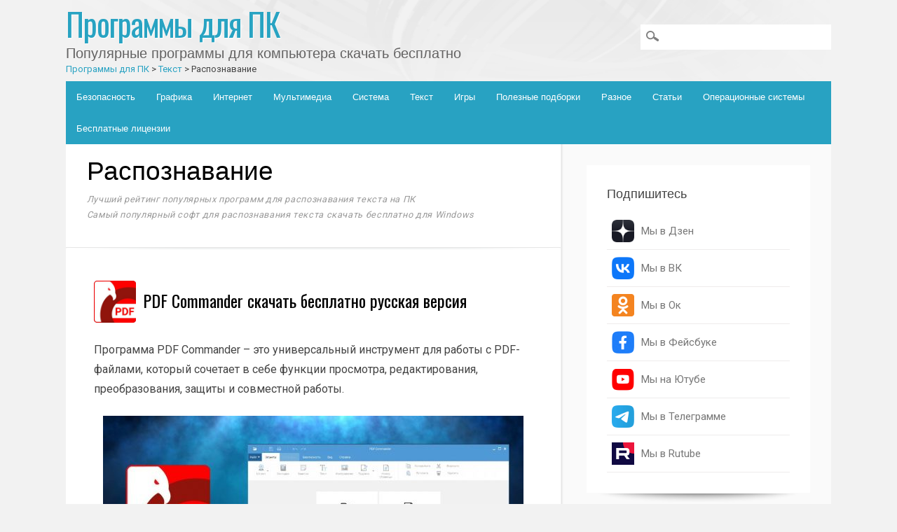

--- FILE ---
content_type: text/html; charset=UTF-8
request_url: https://boxprograms.info/tekst/raspoznavanie
body_size: 24871
content:
<!DOCTYPE html>
<html dir="ltr" lang="ru-RU" class="no-js">
<head>
<script async custom-element="amp-auto-ads"
        src="https://cdn.ampproject.org/v0/amp-auto-ads-0.1.js">
</script>
<meta charset="UTF-8" />
<meta name="viewport" content="width=device-width" />
<meta name="viewport" content="width=device-width, initial-scale=1.0">

<link rel="profile" href="http://gmpg.org/xfn/11" />
<link rel="pingback" href="https://boxprograms.info/xmlrpc.php" />
<link rel="icon" href="https://boxprograms.info/favicon.ico" type="image/x-icon">
<link href="https://fonts.googleapis.com/css?family=Oswald:400,700|Roboto:400,500,700&display=swap" rel="stylesheet">
<link href="/wp-content/themes/media-maven/installpack.css" rel="stylesheet">
	<style>img:is([sizes="auto" i], [sizes^="auto," i]) { contain-intrinsic-size: 3000px 1500px }</style>
	
		<!-- All in One SEO 4.8.5 - aioseo.com -->
		<title>Распознавание скачать бесплатно для Windows 10, 7, 8, Xp, Vista</title>
	<meta name="description" content="Лучший рейтинг популярных программ для распознавания текста на ПК Самый популярный софт для распознавания текста скачать бесплатно для Windows" />
	<meta name="robots" content="max-image-preview:large" />
	<meta name="msvalidate.01" content="o_UR6o2oZYJk46PbCX9vcEWDqrbm5PnCS4Y8DAYy6B4" />
	<meta name="p:domain_verify" content="f04229784190890e6b2da93729392933" />
	<meta name="yandex-verification" content="4e27d8ee68cccad5" />
	<link rel="canonical" href="https://boxprograms.info/tekst/raspoznavanie" />
	<link rel="next" href="https://boxprograms.info/tekst/raspoznavanie/page/2" />
	<meta name="generator" content="All in One SEO (AIOSEO) 4.8.5" />
		<script type="application/ld+json" class="aioseo-schema">
			{"@context":"https:\/\/schema.org","@graph":[{"@type":"BreadcrumbList","@id":"https:\/\/boxprograms.info\/tekst\/raspoznavanie#breadcrumblist","itemListElement":[{"@type":"ListItem","@id":"https:\/\/boxprograms.info#listItem","position":1,"name":"Home","item":"https:\/\/boxprograms.info","nextItem":{"@type":"ListItem","@id":"https:\/\/boxprograms.info\/tekst#listItem","name":"\u0422\u0435\u043a\u0441\u0442"}},{"@type":"ListItem","@id":"https:\/\/boxprograms.info\/tekst#listItem","position":2,"name":"\u0422\u0435\u043a\u0441\u0442","item":"https:\/\/boxprograms.info\/tekst","nextItem":{"@type":"ListItem","@id":"https:\/\/boxprograms.info\/tekst\/raspoznavanie#listItem","name":"\u0420\u0430\u0441\u043f\u043e\u0437\u043d\u0430\u0432\u0430\u043d\u0438\u0435"},"previousItem":{"@type":"ListItem","@id":"https:\/\/boxprograms.info#listItem","name":"Home"}},{"@type":"ListItem","@id":"https:\/\/boxprograms.info\/tekst\/raspoznavanie#listItem","position":3,"name":"\u0420\u0430\u0441\u043f\u043e\u0437\u043d\u0430\u0432\u0430\u043d\u0438\u0435","previousItem":{"@type":"ListItem","@id":"https:\/\/boxprograms.info\/tekst#listItem","name":"\u0422\u0435\u043a\u0441\u0442"}}]},{"@type":"CollectionPage","@id":"https:\/\/boxprograms.info\/tekst\/raspoznavanie#collectionpage","url":"https:\/\/boxprograms.info\/tekst\/raspoznavanie","name":"\u0420\u0430\u0441\u043f\u043e\u0437\u043d\u0430\u0432\u0430\u043d\u0438\u0435 \u0441\u043a\u0430\u0447\u0430\u0442\u044c \u0431\u0435\u0441\u043f\u043b\u0430\u0442\u043d\u043e \u0434\u043b\u044f Windows 10, 7, 8, Xp, Vista","description":"\u041b\u0443\u0447\u0448\u0438\u0439 \u0440\u0435\u0439\u0442\u0438\u043d\u0433 \u043f\u043e\u043f\u0443\u043b\u044f\u0440\u043d\u044b\u0445 \u043f\u0440\u043e\u0433\u0440\u0430\u043c\u043c \u0434\u043b\u044f \u0440\u0430\u0441\u043f\u043e\u0437\u043d\u0430\u0432\u0430\u043d\u0438\u044f \u0442\u0435\u043a\u0441\u0442\u0430 \u043d\u0430 \u041f\u041a \u0421\u0430\u043c\u044b\u0439 \u043f\u043e\u043f\u0443\u043b\u044f\u0440\u043d\u044b\u0439 \u0441\u043e\u0444\u0442 \u0434\u043b\u044f \u0440\u0430\u0441\u043f\u043e\u0437\u043d\u0430\u0432\u0430\u043d\u0438\u044f \u0442\u0435\u043a\u0441\u0442\u0430 \u0441\u043a\u0430\u0447\u0430\u0442\u044c \u0431\u0435\u0441\u043f\u043b\u0430\u0442\u043d\u043e \u0434\u043b\u044f Windows","inLanguage":"ru-RU","isPartOf":{"@id":"https:\/\/boxprograms.info\/#website"},"breadcrumb":{"@id":"https:\/\/boxprograms.info\/tekst\/raspoznavanie#breadcrumblist"}},{"@type":"Organization","@id":"https:\/\/boxprograms.info\/#organization","name":"boxprograms.info","description":"\u041f\u043e\u043f\u0443\u043b\u044f\u0440\u043d\u044b\u0435 \u043f\u0440\u043e\u0433\u0440\u0430\u043c\u043c\u044b \u0434\u043b\u044f \u043a\u043e\u043c\u043f\u044c\u044e\u0442\u0435\u0440\u0430 \u0441\u043a\u0430\u0447\u0430\u0442\u044c \u0431\u0435\u0441\u043f\u043b\u0430\u0442\u043d\u043e","url":"https:\/\/boxprograms.info\/","logo":{"@type":"ImageObject","url":"https:\/\/boxprograms.info\/wp-content\/uploads\/2018\/12\/BOXprograms-favicon.png","@id":"https:\/\/boxprograms.info\/tekst\/raspoznavanie\/#organizationLogo","width":256,"height":299},"image":{"@id":"https:\/\/boxprograms.info\/tekst\/raspoznavanie\/#organizationLogo"}},{"@type":"WebSite","@id":"https:\/\/boxprograms.info\/#website","url":"https:\/\/boxprograms.info\/","name":"\u041f\u0440\u043e\u0433\u0440\u0430\u043c\u043c\u044b \u0434\u043b\u044f \u041f\u041a","description":"\u041f\u043e\u043f\u0443\u043b\u044f\u0440\u043d\u044b\u0435 \u043f\u0440\u043e\u0433\u0440\u0430\u043c\u043c\u044b \u0434\u043b\u044f \u043a\u043e\u043c\u043f\u044c\u044e\u0442\u0435\u0440\u0430 \u0441\u043a\u0430\u0447\u0430\u0442\u044c \u0431\u0435\u0441\u043f\u043b\u0430\u0442\u043d\u043e","inLanguage":"ru-RU","publisher":{"@id":"https:\/\/boxprograms.info\/#organization"}}]}
		</script>
		<script type="text/javascript">
			(function(c,l,a,r,i,t,y){
			c[a]=c[a]||function(){(c[a].q=c[a].q||[]).push(arguments)};t=l.createElement(r);t.async=1;
			t.src="https://www.clarity.ms/tag/"+i+"?ref=aioseo";y=l.getElementsByTagName(r)[0];y.parentNode.insertBefore(t,y);
		})(window, document, "clarity", "script", "lc4rz06wht");
		</script>
		<!-- All in One SEO -->

<link rel='dns-prefetch' href='//static.addtoany.com' />
<link rel='dns-prefetch' href='//platform-api.sharethis.com' />
<link rel='dns-prefetch' href='//www.googletagmanager.com' />
<link rel="alternate" type="application/rss+xml" title="Программы для ПК &raquo; Лента" href="https://boxprograms.info/feed" />
<link rel="alternate" type="application/rss+xml" title="Программы для ПК &raquo; Лента комментариев" href="https://boxprograms.info/comments/feed" />
<link rel="alternate" type="application/rss+xml" title="Программы для ПК &raquo; Лента рубрики Распознавание" href="https://boxprograms.info/tekst/raspoznavanie/feed" />
<script type="text/javascript">
/* <![CDATA[ */
window._wpemojiSettings = {"baseUrl":"https:\/\/s.w.org\/images\/core\/emoji\/16.0.1\/72x72\/","ext":".png","svgUrl":"https:\/\/s.w.org\/images\/core\/emoji\/16.0.1\/svg\/","svgExt":".svg","source":{"concatemoji":"https:\/\/boxprograms.info\/wp-includes\/js\/wp-emoji-release.min.js?ver=6.8.2"}};
/*! This file is auto-generated */
!function(s,n){var o,i,e;function c(e){try{var t={supportTests:e,timestamp:(new Date).valueOf()};sessionStorage.setItem(o,JSON.stringify(t))}catch(e){}}function p(e,t,n){e.clearRect(0,0,e.canvas.width,e.canvas.height),e.fillText(t,0,0);var t=new Uint32Array(e.getImageData(0,0,e.canvas.width,e.canvas.height).data),a=(e.clearRect(0,0,e.canvas.width,e.canvas.height),e.fillText(n,0,0),new Uint32Array(e.getImageData(0,0,e.canvas.width,e.canvas.height).data));return t.every(function(e,t){return e===a[t]})}function u(e,t){e.clearRect(0,0,e.canvas.width,e.canvas.height),e.fillText(t,0,0);for(var n=e.getImageData(16,16,1,1),a=0;a<n.data.length;a++)if(0!==n.data[a])return!1;return!0}function f(e,t,n,a){switch(t){case"flag":return n(e,"\ud83c\udff3\ufe0f\u200d\u26a7\ufe0f","\ud83c\udff3\ufe0f\u200b\u26a7\ufe0f")?!1:!n(e,"\ud83c\udde8\ud83c\uddf6","\ud83c\udde8\u200b\ud83c\uddf6")&&!n(e,"\ud83c\udff4\udb40\udc67\udb40\udc62\udb40\udc65\udb40\udc6e\udb40\udc67\udb40\udc7f","\ud83c\udff4\u200b\udb40\udc67\u200b\udb40\udc62\u200b\udb40\udc65\u200b\udb40\udc6e\u200b\udb40\udc67\u200b\udb40\udc7f");case"emoji":return!a(e,"\ud83e\udedf")}return!1}function g(e,t,n,a){var r="undefined"!=typeof WorkerGlobalScope&&self instanceof WorkerGlobalScope?new OffscreenCanvas(300,150):s.createElement("canvas"),o=r.getContext("2d",{willReadFrequently:!0}),i=(o.textBaseline="top",o.font="600 32px Arial",{});return e.forEach(function(e){i[e]=t(o,e,n,a)}),i}function t(e){var t=s.createElement("script");t.src=e,t.defer=!0,s.head.appendChild(t)}"undefined"!=typeof Promise&&(o="wpEmojiSettingsSupports",i=["flag","emoji"],n.supports={everything:!0,everythingExceptFlag:!0},e=new Promise(function(e){s.addEventListener("DOMContentLoaded",e,{once:!0})}),new Promise(function(t){var n=function(){try{var e=JSON.parse(sessionStorage.getItem(o));if("object"==typeof e&&"number"==typeof e.timestamp&&(new Date).valueOf()<e.timestamp+604800&&"object"==typeof e.supportTests)return e.supportTests}catch(e){}return null}();if(!n){if("undefined"!=typeof Worker&&"undefined"!=typeof OffscreenCanvas&&"undefined"!=typeof URL&&URL.createObjectURL&&"undefined"!=typeof Blob)try{var e="postMessage("+g.toString()+"("+[JSON.stringify(i),f.toString(),p.toString(),u.toString()].join(",")+"));",a=new Blob([e],{type:"text/javascript"}),r=new Worker(URL.createObjectURL(a),{name:"wpTestEmojiSupports"});return void(r.onmessage=function(e){c(n=e.data),r.terminate(),t(n)})}catch(e){}c(n=g(i,f,p,u))}t(n)}).then(function(e){for(var t in e)n.supports[t]=e[t],n.supports.everything=n.supports.everything&&n.supports[t],"flag"!==t&&(n.supports.everythingExceptFlag=n.supports.everythingExceptFlag&&n.supports[t]);n.supports.everythingExceptFlag=n.supports.everythingExceptFlag&&!n.supports.flag,n.DOMReady=!1,n.readyCallback=function(){n.DOMReady=!0}}).then(function(){return e}).then(function(){var e;n.supports.everything||(n.readyCallback(),(e=n.source||{}).concatemoji?t(e.concatemoji):e.wpemoji&&e.twemoji&&(t(e.twemoji),t(e.wpemoji)))}))}((window,document),window._wpemojiSettings);
/* ]]> */
</script>
<link rel='stylesheet' id='hugeit-lightbox-css-css' href='https://boxprograms.info/wp-content/plugins/lightbox/css/frontend/lightbox.css?ver=6.8.2' type='text/css' media='all' />
<style id='wp-emoji-styles-inline-css' type='text/css'>

	img.wp-smiley, img.emoji {
		display: inline !important;
		border: none !important;
		box-shadow: none !important;
		height: 1em !important;
		width: 1em !important;
		margin: 0 0.07em !important;
		vertical-align: -0.1em !important;
		background: none !important;
		padding: 0 !important;
	}
</style>
<link rel='stylesheet' id='wp-block-library-css' href='https://boxprograms.info/wp-includes/css/dist/block-library/style.min.css?ver=6.8.2' type='text/css' media='all' />
<style id='classic-theme-styles-inline-css' type='text/css'>
/*! This file is auto-generated */
.wp-block-button__link{color:#fff;background-color:#32373c;border-radius:9999px;box-shadow:none;text-decoration:none;padding:calc(.667em + 2px) calc(1.333em + 2px);font-size:1.125em}.wp-block-file__button{background:#32373c;color:#fff;text-decoration:none}
</style>
<style id='global-styles-inline-css' type='text/css'>
:root{--wp--preset--aspect-ratio--square: 1;--wp--preset--aspect-ratio--4-3: 4/3;--wp--preset--aspect-ratio--3-4: 3/4;--wp--preset--aspect-ratio--3-2: 3/2;--wp--preset--aspect-ratio--2-3: 2/3;--wp--preset--aspect-ratio--16-9: 16/9;--wp--preset--aspect-ratio--9-16: 9/16;--wp--preset--color--black: #000000;--wp--preset--color--cyan-bluish-gray: #abb8c3;--wp--preset--color--white: #ffffff;--wp--preset--color--pale-pink: #f78da7;--wp--preset--color--vivid-red: #cf2e2e;--wp--preset--color--luminous-vivid-orange: #ff6900;--wp--preset--color--luminous-vivid-amber: #fcb900;--wp--preset--color--light-green-cyan: #7bdcb5;--wp--preset--color--vivid-green-cyan: #00d084;--wp--preset--color--pale-cyan-blue: #8ed1fc;--wp--preset--color--vivid-cyan-blue: #0693e3;--wp--preset--color--vivid-purple: #9b51e0;--wp--preset--gradient--vivid-cyan-blue-to-vivid-purple: linear-gradient(135deg,rgba(6,147,227,1) 0%,rgb(155,81,224) 100%);--wp--preset--gradient--light-green-cyan-to-vivid-green-cyan: linear-gradient(135deg,rgb(122,220,180) 0%,rgb(0,208,130) 100%);--wp--preset--gradient--luminous-vivid-amber-to-luminous-vivid-orange: linear-gradient(135deg,rgba(252,185,0,1) 0%,rgba(255,105,0,1) 100%);--wp--preset--gradient--luminous-vivid-orange-to-vivid-red: linear-gradient(135deg,rgba(255,105,0,1) 0%,rgb(207,46,46) 100%);--wp--preset--gradient--very-light-gray-to-cyan-bluish-gray: linear-gradient(135deg,rgb(238,238,238) 0%,rgb(169,184,195) 100%);--wp--preset--gradient--cool-to-warm-spectrum: linear-gradient(135deg,rgb(74,234,220) 0%,rgb(151,120,209) 20%,rgb(207,42,186) 40%,rgb(238,44,130) 60%,rgb(251,105,98) 80%,rgb(254,248,76) 100%);--wp--preset--gradient--blush-light-purple: linear-gradient(135deg,rgb(255,206,236) 0%,rgb(152,150,240) 100%);--wp--preset--gradient--blush-bordeaux: linear-gradient(135deg,rgb(254,205,165) 0%,rgb(254,45,45) 50%,rgb(107,0,62) 100%);--wp--preset--gradient--luminous-dusk: linear-gradient(135deg,rgb(255,203,112) 0%,rgb(199,81,192) 50%,rgb(65,88,208) 100%);--wp--preset--gradient--pale-ocean: linear-gradient(135deg,rgb(255,245,203) 0%,rgb(182,227,212) 50%,rgb(51,167,181) 100%);--wp--preset--gradient--electric-grass: linear-gradient(135deg,rgb(202,248,128) 0%,rgb(113,206,126) 100%);--wp--preset--gradient--midnight: linear-gradient(135deg,rgb(2,3,129) 0%,rgb(40,116,252) 100%);--wp--preset--font-size--small: 13px;--wp--preset--font-size--medium: 20px;--wp--preset--font-size--large: 36px;--wp--preset--font-size--x-large: 42px;--wp--preset--spacing--20: 0.44rem;--wp--preset--spacing--30: 0.67rem;--wp--preset--spacing--40: 1rem;--wp--preset--spacing--50: 1.5rem;--wp--preset--spacing--60: 2.25rem;--wp--preset--spacing--70: 3.38rem;--wp--preset--spacing--80: 5.06rem;--wp--preset--shadow--natural: 6px 6px 9px rgba(0, 0, 0, 0.2);--wp--preset--shadow--deep: 12px 12px 50px rgba(0, 0, 0, 0.4);--wp--preset--shadow--sharp: 6px 6px 0px rgba(0, 0, 0, 0.2);--wp--preset--shadow--outlined: 6px 6px 0px -3px rgba(255, 255, 255, 1), 6px 6px rgba(0, 0, 0, 1);--wp--preset--shadow--crisp: 6px 6px 0px rgba(0, 0, 0, 1);}:where(.is-layout-flex){gap: 0.5em;}:where(.is-layout-grid){gap: 0.5em;}body .is-layout-flex{display: flex;}.is-layout-flex{flex-wrap: wrap;align-items: center;}.is-layout-flex > :is(*, div){margin: 0;}body .is-layout-grid{display: grid;}.is-layout-grid > :is(*, div){margin: 0;}:where(.wp-block-columns.is-layout-flex){gap: 2em;}:where(.wp-block-columns.is-layout-grid){gap: 2em;}:where(.wp-block-post-template.is-layout-flex){gap: 1.25em;}:where(.wp-block-post-template.is-layout-grid){gap: 1.25em;}.has-black-color{color: var(--wp--preset--color--black) !important;}.has-cyan-bluish-gray-color{color: var(--wp--preset--color--cyan-bluish-gray) !important;}.has-white-color{color: var(--wp--preset--color--white) !important;}.has-pale-pink-color{color: var(--wp--preset--color--pale-pink) !important;}.has-vivid-red-color{color: var(--wp--preset--color--vivid-red) !important;}.has-luminous-vivid-orange-color{color: var(--wp--preset--color--luminous-vivid-orange) !important;}.has-luminous-vivid-amber-color{color: var(--wp--preset--color--luminous-vivid-amber) !important;}.has-light-green-cyan-color{color: var(--wp--preset--color--light-green-cyan) !important;}.has-vivid-green-cyan-color{color: var(--wp--preset--color--vivid-green-cyan) !important;}.has-pale-cyan-blue-color{color: var(--wp--preset--color--pale-cyan-blue) !important;}.has-vivid-cyan-blue-color{color: var(--wp--preset--color--vivid-cyan-blue) !important;}.has-vivid-purple-color{color: var(--wp--preset--color--vivid-purple) !important;}.has-black-background-color{background-color: var(--wp--preset--color--black) !important;}.has-cyan-bluish-gray-background-color{background-color: var(--wp--preset--color--cyan-bluish-gray) !important;}.has-white-background-color{background-color: var(--wp--preset--color--white) !important;}.has-pale-pink-background-color{background-color: var(--wp--preset--color--pale-pink) !important;}.has-vivid-red-background-color{background-color: var(--wp--preset--color--vivid-red) !important;}.has-luminous-vivid-orange-background-color{background-color: var(--wp--preset--color--luminous-vivid-orange) !important;}.has-luminous-vivid-amber-background-color{background-color: var(--wp--preset--color--luminous-vivid-amber) !important;}.has-light-green-cyan-background-color{background-color: var(--wp--preset--color--light-green-cyan) !important;}.has-vivid-green-cyan-background-color{background-color: var(--wp--preset--color--vivid-green-cyan) !important;}.has-pale-cyan-blue-background-color{background-color: var(--wp--preset--color--pale-cyan-blue) !important;}.has-vivid-cyan-blue-background-color{background-color: var(--wp--preset--color--vivid-cyan-blue) !important;}.has-vivid-purple-background-color{background-color: var(--wp--preset--color--vivid-purple) !important;}.has-black-border-color{border-color: var(--wp--preset--color--black) !important;}.has-cyan-bluish-gray-border-color{border-color: var(--wp--preset--color--cyan-bluish-gray) !important;}.has-white-border-color{border-color: var(--wp--preset--color--white) !important;}.has-pale-pink-border-color{border-color: var(--wp--preset--color--pale-pink) !important;}.has-vivid-red-border-color{border-color: var(--wp--preset--color--vivid-red) !important;}.has-luminous-vivid-orange-border-color{border-color: var(--wp--preset--color--luminous-vivid-orange) !important;}.has-luminous-vivid-amber-border-color{border-color: var(--wp--preset--color--luminous-vivid-amber) !important;}.has-light-green-cyan-border-color{border-color: var(--wp--preset--color--light-green-cyan) !important;}.has-vivid-green-cyan-border-color{border-color: var(--wp--preset--color--vivid-green-cyan) !important;}.has-pale-cyan-blue-border-color{border-color: var(--wp--preset--color--pale-cyan-blue) !important;}.has-vivid-cyan-blue-border-color{border-color: var(--wp--preset--color--vivid-cyan-blue) !important;}.has-vivid-purple-border-color{border-color: var(--wp--preset--color--vivid-purple) !important;}.has-vivid-cyan-blue-to-vivid-purple-gradient-background{background: var(--wp--preset--gradient--vivid-cyan-blue-to-vivid-purple) !important;}.has-light-green-cyan-to-vivid-green-cyan-gradient-background{background: var(--wp--preset--gradient--light-green-cyan-to-vivid-green-cyan) !important;}.has-luminous-vivid-amber-to-luminous-vivid-orange-gradient-background{background: var(--wp--preset--gradient--luminous-vivid-amber-to-luminous-vivid-orange) !important;}.has-luminous-vivid-orange-to-vivid-red-gradient-background{background: var(--wp--preset--gradient--luminous-vivid-orange-to-vivid-red) !important;}.has-very-light-gray-to-cyan-bluish-gray-gradient-background{background: var(--wp--preset--gradient--very-light-gray-to-cyan-bluish-gray) !important;}.has-cool-to-warm-spectrum-gradient-background{background: var(--wp--preset--gradient--cool-to-warm-spectrum) !important;}.has-blush-light-purple-gradient-background{background: var(--wp--preset--gradient--blush-light-purple) !important;}.has-blush-bordeaux-gradient-background{background: var(--wp--preset--gradient--blush-bordeaux) !important;}.has-luminous-dusk-gradient-background{background: var(--wp--preset--gradient--luminous-dusk) !important;}.has-pale-ocean-gradient-background{background: var(--wp--preset--gradient--pale-ocean) !important;}.has-electric-grass-gradient-background{background: var(--wp--preset--gradient--electric-grass) !important;}.has-midnight-gradient-background{background: var(--wp--preset--gradient--midnight) !important;}.has-small-font-size{font-size: var(--wp--preset--font-size--small) !important;}.has-medium-font-size{font-size: var(--wp--preset--font-size--medium) !important;}.has-large-font-size{font-size: var(--wp--preset--font-size--large) !important;}.has-x-large-font-size{font-size: var(--wp--preset--font-size--x-large) !important;}
:where(.wp-block-post-template.is-layout-flex){gap: 1.25em;}:where(.wp-block-post-template.is-layout-grid){gap: 1.25em;}
:where(.wp-block-columns.is-layout-flex){gap: 2em;}:where(.wp-block-columns.is-layout-grid){gap: 2em;}
:root :where(.wp-block-pullquote){font-size: 1.5em;line-height: 1.6;}
</style>
<link rel='stylesheet' id='rpt_front_style-css' href='https://boxprograms.info/wp-content/plugins/related-posts-thumbnails/assets/css/front.css?ver=1.9.0' type='text/css' media='all' />
<link rel='stylesheet' id='share-this-share-buttons-sticky-css' href='https://boxprograms.info/wp-content/plugins/sharethis-share-buttons/css/mu-style.css?ver=1755191125' type='text/css' media='all' />
<link rel='stylesheet' id='wp-postratings-css' href='https://boxprograms.info/wp-content/plugins/wp-postratings/css/postratings-css.css?ver=1.91.2' type='text/css' media='all' />
<link rel='stylesheet' id='mediamaven_style-css' href='https://boxprograms.info/wp-content/themes/media-maven/style.css?ver=6.8.2' type='text/css' media='all' />
<link rel='stylesheet' id='tablepress-default-css' href='https://boxprograms.info/wp-content/plugins/tablepress/css/build/default.css?ver=3.1.3' type='text/css' media='all' />
<link rel='stylesheet' id='addtoany-css' href='https://boxprograms.info/wp-content/plugins/add-to-any/addtoany.min.css?ver=1.16' type='text/css' media='all' />
<script type="text/javascript" src="https://boxprograms.info/wp-includes/js/jquery/jquery.min.js?ver=3.7.1" id="jquery-core-js"></script>
<script type="text/javascript" src="https://boxprograms.info/wp-includes/js/jquery/jquery-migrate.min.js?ver=3.4.1" id="jquery-migrate-js"></script>
<script type="text/javascript" src="https://boxprograms.info/wp-content/plugins/lightbox/js/frontend/froogaloop2.min.js?ver=6.8.2" id="hugeit-froogaloop-js-js"></script>
<script type="text/javascript" id="addtoany-core-js-before">
/* <![CDATA[ */
window.a2a_config=window.a2a_config||{};a2a_config.callbacks=[];a2a_config.overlays=[];a2a_config.templates={};a2a_localize = {
	Share: "Отправить",
	Save: "Сохранить",
	Subscribe: "Подписаться",
	Email: "E-mail",
	Bookmark: "В закладки!",
	ShowAll: "Показать все",
	ShowLess: "Показать остальное",
	FindServices: "Найти сервис(ы)",
	FindAnyServiceToAddTo: "Найти сервис и добавить",
	PoweredBy: "Работает на",
	ShareViaEmail: "Поделиться по электронной почте",
	SubscribeViaEmail: "Подписаться по электронной почте",
	BookmarkInYourBrowser: "Добавить в закладки",
	BookmarkInstructions: "Нажмите Ctrl+D или \u2318+D, чтобы добавить страницу в закладки",
	AddToYourFavorites: "Добавить в Избранное",
	SendFromWebOrProgram: "Отправлять с любого email-адреса или email-программы",
	EmailProgram: "Почтовая программа",
	More: "Подробнее&#8230;",
	ThanksForSharing: "Спасибо, что поделились!",
	ThanksForFollowing: "Спасибо за подписку!"
};
/* ]]> */
</script>
<script type="text/javascript" defer src="https://static.addtoany.com/menu/page.js" id="addtoany-core-js"></script>
<script type="text/javascript" defer src="https://boxprograms.info/wp-content/plugins/add-to-any/addtoany.min.js?ver=1.1" id="addtoany-jquery-js"></script>
<script type="text/javascript" src="//platform-api.sharethis.com/js/sharethis.js?ver=2.3.6#property=64ef09d97373fd001949dd2b&amp;product=sticky-buttons&amp;source=sharethis-share-buttons-wordpress" id="share-this-share-buttons-mu-js"></script>
<script type="text/javascript" src="https://boxprograms.info/wp-content/themes/media-maven/library/js/modernizr-2.6.1.min.js?ver=2.6.1" id="modernizr-js"></script>
<script type="text/javascript" src="https://boxprograms.info/wp-content/themes/media-maven/library/js/scripts.js?ver=1.0.0" id="mediamaven_custom_js-js"></script>
<link rel="https://api.w.org/" href="https://boxprograms.info/wp-json/" /><link rel="alternate" title="JSON" type="application/json" href="https://boxprograms.info/wp-json/wp/v2/categories/51" /><link rel="EditURI" type="application/rsd+xml" title="RSD" href="https://boxprograms.info/xmlrpc.php?rsd" />
<meta name="generator" content="WordPress 6.8.2" />
<meta name="generator" content="Site Kit by Google 1.159.0" />        <style>
            #related_posts_thumbnails li {
                border-right: 1px solid#dddddd;
                background-color: #ffffff            }

            #related_posts_thumbnails li:hover {
                background-color: #eeeeee;
            }

            .relpost_content {
                font-size: 12px;
                color: #333333;
            }

            .relpost-block-single {
                background-color: #ffffff;
                border-right: 1px solid#dddddd;
                border-left: 1px solid#dddddd;
                margin-right: -1px;
            }

            .relpost-block-single:hover {
                background-color: #eeeeee;
            }
        </style>

        <style type="text/css">.broken_link, a.broken_link {
	text-decoration: line-through;
}</style><link rel="icon" href="https://boxprograms.info/wp-content/uploads/2018/12/cropped-favicon-32x32.png" sizes="32x32" />
<link rel="icon" href="https://boxprograms.info/wp-content/uploads/2018/12/cropped-favicon-192x192.png" sizes="192x192" />
<link rel="apple-touch-icon" href="https://boxprograms.info/wp-content/uploads/2018/12/cropped-favicon-180x180.png" />
<meta name="msapplication-TileImage" content="https://boxprograms.info/wp-content/uploads/2018/12/cropped-favicon-270x270.png" />
</head>

<body class="archive category category-raspoznavanie category-51 wp-theme-media-maven sp-easy-accordion-enabled single-author">
<div id="container">
	<header id="branding" role="banner">
      <div id="inner-header" class="clearfix">
		<hgroup id="site-heading">
			<div id="site-title"><a href="https://boxprograms.info/" title="Программы для ПК" rel="home">Программы для ПК</a>
			</div>
						<div id="site-description">Популярные программы для компьютера скачать бесплатно</div>
			<div class="breadcrumbs" typeof="BreadcrumbList" vocab="https://schema.org/"><!-- Breadcrumb NavXT 7.4.1 -->
<span property="item" typeof="ListItem"><a property="item" typeof="WebPage" title="Go to Программы для ПК." href="https://boxprograms.info" class="home"><span property="name">Программы для ПК</span></a><meta property="position" content="1"></span> &gt; <span property="itemListElement" typeof="ListItem"><a property="item" typeof="WebPage" title="Go to the Текст category archives." href="https://boxprograms.info/tekst" class="taxonomy category"><span property="name">Текст</span></a><meta property="position" content="2"></span> &gt; <span property="itemListElement" typeof="ListItem"><span property="name">Распознавание</span><meta property="position" content="3"></span></div>		</hgroup>

		<nav id="access" role="navigation">
			<h3 class="assistive-text section-heading">Главное меню</h3>
			<div class="skip-link screen-reader-text"><a href="#content" title="Skip to content">Skip to content</a></div>
			<div class="menu"><ul id="menu-bokovoe-menyu" class="menu"><li id="menu-item-1810" class="menu-item menu-item-type-custom menu-item-object-custom menu-item-has-children menu-item-1810"><a href="#">Безопасность</a>
<ul class="sub-menu">
	<li id="menu-item-120" class="menu-item menu-item-type-taxonomy menu-item-object-category menu-item-120"><a href="https://boxprograms.info/bezopasnost/antivirusy">Антивирусы</a></li>
	<li id="menu-item-121" class="menu-item menu-item-type-taxonomy menu-item-object-category menu-item-121"><a href="https://boxprograms.info/bezopasnost/antishpiony">Антишпионы</a></li>
	<li id="menu-item-122" class="menu-item menu-item-type-taxonomy menu-item-object-category menu-item-122"><a href="https://boxprograms.info/bezopasnost/paroli">Пароли</a></li>
	<li id="menu-item-123" class="menu-item menu-item-type-taxonomy menu-item-object-category menu-item-123"><a href="https://boxprograms.info/bezopasnost/fajervoly">Файерволы</a></li>
	<li id="menu-item-124" class="menu-item menu-item-type-taxonomy menu-item-object-category menu-item-124"><a href="https://boxprograms.info/bezopasnost/shifrovanie">Шифрование</a></li>
	<li id="menu-item-9808" class="menu-item menu-item-type-taxonomy menu-item-object-category menu-item-9808"><a href="https://boxprograms.info/bezopasnost/utility-bezopasnosti">Утилиты безопасности</a></li>
</ul>
</li>
<li id="menu-item-1854" class="menu-item menu-item-type-custom menu-item-object-custom menu-item-has-children menu-item-1854"><a href="#">Графика</a>
<ul class="sub-menu">
	<li id="menu-item-125" class="menu-item menu-item-type-taxonomy menu-item-object-category menu-item-125"><a href="https://boxprograms.info/grafika/graficheskie-redaktory">Редакторы</a></li>
	<li id="menu-item-126" class="menu-item menu-item-type-taxonomy menu-item-object-category menu-item-126"><a href="https://boxprograms.info/grafika/dizajn">Дизайн</a></li>
	<li id="menu-item-127" class="menu-item menu-item-type-taxonomy menu-item-object-category menu-item-127"><a href="https://boxprograms.info/grafika/konvertery">Конвертеры</a></li>
	<li id="menu-item-128" class="menu-item menu-item-type-taxonomy menu-item-object-category menu-item-128"><a href="https://boxprograms.info/grafika/prosmotr-izobrazhenij">Просмотр изображений</a></li>
</ul>
</li>
<li id="menu-item-1856" class="menu-item menu-item-type-custom menu-item-object-custom menu-item-has-children menu-item-1856"><a href="#">Интернет</a>
<ul class="sub-menu">
	<li id="menu-item-130" class="menu-item menu-item-type-taxonomy menu-item-object-category menu-item-130"><a href="https://boxprograms.info/internet/brauzery">Браузеры</a></li>
	<li id="menu-item-131" class="menu-item menu-item-type-taxonomy menu-item-object-category menu-item-131"><a href="https://boxprograms.info/internet/zagruzka">Загрузка</a></li>
	<li id="menu-item-11372" class="menu-item menu-item-type-taxonomy menu-item-object-category menu-item-11372"><a href="https://boxprograms.info/internet/oblachnye-hranilishha">Облачные хранилища</a></li>
	<li id="menu-item-132" class="menu-item menu-item-type-taxonomy menu-item-object-category menu-item-132"><a href="https://boxprograms.info/internet/obshhenie">Общение</a></li>
	<li id="menu-item-134" class="menu-item menu-item-type-taxonomy menu-item-object-category menu-item-134"><a href="https://boxprograms.info/internet/pochta">Почта</a></li>
	<li id="menu-item-136" class="menu-item menu-item-type-taxonomy menu-item-object-category menu-item-136"><a href="https://boxprograms.info/internet/socseti">Соцсети</a></li>
	<li id="menu-item-137" class="menu-item menu-item-type-taxonomy menu-item-object-category menu-item-137"><a href="https://boxprograms.info/internet/udalennyj-dostup">Удаленный доступ</a></li>
	<li id="menu-item-133" class="menu-item menu-item-type-taxonomy menu-item-object-category menu-item-133"><a href="https://boxprograms.info/internet/onlajn-radio">Онлайн радио</a></li>
</ul>
</li>
<li id="menu-item-1858" class="menu-item menu-item-type-custom menu-item-object-custom menu-item-has-children menu-item-1858"><a href="#">Мультимедиа</a>
<ul class="sub-menu">
	<li id="menu-item-145" class="menu-item menu-item-type-taxonomy menu-item-object-category menu-item-145"><a href="https://boxprograms.info/multimedia/pleery">Плееры</a></li>
	<li id="menu-item-143" class="menu-item menu-item-type-taxonomy menu-item-object-category menu-item-143"><a href="https://boxprograms.info/multimedia/kodeki">Кодеки</a></li>
	<li id="menu-item-147" class="menu-item menu-item-type-taxonomy menu-item-object-category menu-item-147"><a href="https://boxprograms.info/multimedia/emuljatory-diskov">Эмуляторы дисков</a></li>
	<li id="menu-item-11586" class="menu-item menu-item-type-taxonomy menu-item-object-category menu-item-11586"><a href="https://boxprograms.info/multimedia/rekdaktory-audio">Редакторы аудио</a></li>
	<li id="menu-item-140" class="menu-item menu-item-type-taxonomy menu-item-object-category menu-item-140"><a href="https://boxprograms.info/multimedia/redaktory-video">Редакторы видео</a></li>
	<li id="menu-item-139" class="menu-item menu-item-type-taxonomy menu-item-object-category menu-item-139"><a href="https://boxprograms.info/multimedia/video-konvertery">Конвертеры</a></li>
	<li id="menu-item-10088" class="menu-item menu-item-type-taxonomy menu-item-object-category menu-item-10088"><a href="https://boxprograms.info/multimedia/skrinshoter">Скриншотер</a></li>
	<li id="menu-item-144" class="menu-item menu-item-type-taxonomy menu-item-object-category menu-item-144"><a href="https://boxprograms.info/multimedia/organajzery">Органайзеры</a></li>
	<li id="menu-item-11532" class="menu-item menu-item-type-taxonomy menu-item-object-category menu-item-11532"><a href="https://boxprograms.info/multimedia/zapis-video">Запись видео</a></li>
	<li id="menu-item-141" class="menu-item menu-item-type-taxonomy menu-item-object-category menu-item-141"><a href="https://boxprograms.info/multimedia/zapis-diskov">Запись дисков</a></li>
</ul>
</li>
<li id="menu-item-1860" class="menu-item menu-item-type-custom menu-item-object-custom menu-item-has-children menu-item-1860"><a href="#">Система</a>
<ul class="sub-menu">
	<li id="menu-item-149" class="menu-item menu-item-type-taxonomy menu-item-object-category menu-item-149"><a href="https://boxprograms.info/sistema/administrirovanie">Администрирование</a></li>
	<li id="menu-item-150" class="menu-item menu-item-type-taxonomy menu-item-object-category menu-item-150"><a href="https://boxprograms.info/sistema/arhivatory">Архиваторы</a></li>
	<li id="menu-item-151" class="menu-item menu-item-type-taxonomy menu-item-object-category menu-item-151"><a href="https://boxprograms.info/sistema/vosstanovlenie">Восстановление</a></li>
	<li id="menu-item-152" class="menu-item menu-item-type-taxonomy menu-item-object-category menu-item-152"><a href="https://boxprograms.info/sistema/drajvera">Драйвера</a></li>
	<li id="menu-item-153" class="menu-item menu-item-type-taxonomy menu-item-object-category menu-item-153"><a href="https://boxprograms.info/sistema/informaciya">Информация</a></li>
	<li id="menu-item-154" class="menu-item menu-item-type-taxonomy menu-item-object-category menu-item-154"><a href="https://boxprograms.info/sistema/navigacija">Навигация</a></li>
	<li id="menu-item-155" class="menu-item menu-item-type-taxonomy menu-item-object-category menu-item-155"><a href="https://boxprograms.info/sistema/optimizacija">Оптимизация</a></li>
	<li id="menu-item-146" class="menu-item menu-item-type-taxonomy menu-item-object-category menu-item-146"><a href="https://boxprograms.info/sistema/utility">Утилиты</a></li>
	<li id="menu-item-26330" class="menu-item menu-item-type-taxonomy menu-item-object-category menu-item-26330"><a href="https://boxprograms.info/sistema/razrabotchiky">Разработчику</a></li>
	<li id="menu-item-156" class="menu-item menu-item-type-taxonomy menu-item-object-category menu-item-156"><a href="https://boxprograms.info/sistema/rezervnoe-kopirovanie">Резервное копирование</a></li>
	<li id="menu-item-157" class="menu-item menu-item-type-taxonomy menu-item-object-category menu-item-157"><a href="https://boxprograms.info/sistema/sistemnye-utility">Сетевые утилиты</a></li>
	<li id="menu-item-6838" class="menu-item menu-item-type-taxonomy menu-item-object-category menu-item-6838"><a href="https://boxprograms.info/sistema/file-menedzhery">Файловые менеджеры</a></li>
	<li id="menu-item-26669" class="menu-item menu-item-type-taxonomy menu-item-object-category menu-item-26669"><a href="https://boxprograms.info/sistema/emulyatory-android">Эмуляторы андроид</a></li>
</ul>
</li>
<li id="menu-item-1862" class="menu-item menu-item-type-custom menu-item-object-custom current-menu-ancestor current-menu-parent menu-item-has-children menu-item-1862"><a href="#">Текст</a>
<ul class="sub-menu">
	<li id="menu-item-159" class="menu-item menu-item-type-taxonomy menu-item-object-category menu-item-159"><a href="https://boxprograms.info/tekst/perevodchiki">Переводчики</a></li>
	<li id="menu-item-160" class="menu-item menu-item-type-taxonomy menu-item-object-category menu-item-160"><a href="https://boxprograms.info/tekst/prosmotrshhiki">Просмотрщики</a></li>
	<li id="menu-item-161" class="menu-item menu-item-type-taxonomy menu-item-object-category current-menu-item menu-item-161"><a href="https://boxprograms.info/tekst/raspoznavanie" aria-current="page">Распознавание</a></li>
	<li id="menu-item-162" class="menu-item menu-item-type-taxonomy menu-item-object-category menu-item-162"><a href="https://boxprograms.info/tekst/tekstovye-redaktory">Текстовые редакторы</a></li>
	<li id="menu-item-163" class="menu-item menu-item-type-taxonomy menu-item-object-category menu-item-163"><a href="https://boxprograms.info/tekst/chitalki">Читалки</a></li>
</ul>
</li>
<li id="menu-item-16440" class="menu-item menu-item-type-taxonomy menu-item-object-category menu-item-16440"><a href="https://boxprograms.info/igry">Игры</a></li>
<li id="menu-item-16441" class="menu-item menu-item-type-taxonomy menu-item-object-category menu-item-16441"><a href="https://boxprograms.info/poleznye-podborki">Полезные подборки</a></li>
<li id="menu-item-16442" class="menu-item menu-item-type-taxonomy menu-item-object-category menu-item-16442"><a href="https://boxprograms.info/raznoe">Разное</a></li>
<li id="menu-item-21570" class="menu-item menu-item-type-taxonomy menu-item-object-category menu-item-21570"><a href="https://boxprograms.info/articles">Статьи</a></li>
<li id="menu-item-25663" class="menu-item menu-item-type-taxonomy menu-item-object-category menu-item-25663"><a href="https://boxprograms.info/operacionnie-sistemy">Операционные системы</a></li>
<li id="menu-item-31324" class="menu-item menu-item-type-taxonomy menu-item-object-category menu-item-31324"><a href="https://boxprograms.info/besplatnye-licenzii">Бесплатные лицензии</a></li>
</ul></div>			<form role="search" method="get" id="searchform" class="searchform" action="https://boxprograms.info/">
				<div>
					<label class="screen-reader-text" for="s">Найти:</label>
					<input type="text" value="" name="s" id="s" />
					<input type="submit" id="searchsubmit" value="Поиск" />
				</div>
			</form>		</nav><!-- #access -->
        

      </div>


	</header><!-- #branding -->

    <div id="content" class="clearfix">
        
        <div id="main" class="col620 clearfix" role="main">

			
				<header class="page-header">
					<h1 class="page-title">
						<span class="black">
							Распознавание						</span>
					</h1>


					<div class="category-archive-meta"><p>Лучший рейтинг популярных программ для распознавания текста на ПК<br />
Самый популярный софт для распознавания текста скачать бесплатно для Windows</p>
</div>				</header>

								
					
<article id="post-23710" class="post-23710 post type-post status-publish format-standard has-post-thumbnail hentry category-prosmotrshhiki category-raspoznavanie category-tekstovye-redaktory">
		<header class="entry-header">
        <img width="90" height="90" src="https://boxprograms.info/wp-content/uploads/2020/09/pdf-commander-logo-90x90.png" class="attachment-thumbnail size-thumbnail wp-post-image" alt=" последняя версия" title=" последняя версия" decoding="async" srcset="https://boxprograms.info/wp-content/uploads/2020/09/pdf-commander-logo-90x90.png 90w, https://boxprograms.info/wp-content/uploads/2020/09/pdf-commander-logo.png 256w" sizes="(max-width: 90px) 100vw, 90px" />		<h2 class="entry-title"><a href="https://boxprograms.info/pdf-commander" title="PDF Commander скачать бесплатно русская версия" rel="bookmark">PDF Commander скачать бесплатно русская версия</a></h2>
        <div class="clear"></div>

					</header><!-- .entry-header -->

		<div class="entry-content post_content">
		        <div style="margin-top: 0px; margin-bottom: 0px;" class="sharethis-inline-share-buttons" ></div><p>Программа PDF Commander – это универсальный инструмент для работы с PDF-файлами, который сочетает в себе функции просмотра, редактирования, преобразования, защиты и совместной работы.</p>
<p><a href="https://boxprograms.info/wp-content/uploads/2020/09/pdf-commander-obzor.jpg"><img fetchpriority="high" decoding="async" class="aligncenter wp-image-23748 size-medium" title="Обзор программы PDF Commander на русском языке" src="https://boxprograms.info/wp-content/uploads/2020/09/pdf-commander-obzor-600x338.jpg" alt="Обзор программы PDF Commander на русском языке" width="600" height="338" srcset="https://boxprograms.info/wp-content/uploads/2020/09/pdf-commander-obzor-600x338.jpg 600w, https://boxprograms.info/wp-content/uploads/2020/09/pdf-commander-obzor-1024x576.jpg 1024w, https://boxprograms.info/wp-content/uploads/2020/09/pdf-commander-obzor-768x432.jpg 768w, https://boxprograms.info/wp-content/uploads/2020/09/pdf-commander-obzor.jpg 1280w" sizes="(max-width: 600px) 100vw, 600px" /></a></p>
<p>Это программное обеспечение идеально подходит как для физических, так и для юридических лиц, поскольку оно предлагает широкий спектр функций, которые могут упростить рабочий процесс и повысить производительность.</p>
			</div><!-- .entry-content -->
	
	
</article><!-- #post-23710 -->

				
					
<article id="post-33179" class="post-33179 post type-post status-publish format-standard has-post-thumbnail hentry category-prosmotrshhiki category-raspoznavanie category-tekstovye-redaktory">
		<header class="entry-header">
        <img width="90" height="90" src="https://boxprograms.info/wp-content/uploads/2024/03/officesuite-logo-90x90.png" class="attachment-thumbnail size-thumbnail wp-post-image" alt=" последняя версия" title=" последняя версия" decoding="async" srcset="https://boxprograms.info/wp-content/uploads/2024/03/officesuite-logo-90x90.png 90w, https://boxprograms.info/wp-content/uploads/2024/03/officesuite-logo.png 256w" sizes="(max-width: 90px) 100vw, 90px" />		<h2 class="entry-title"><a href="https://boxprograms.info/officesuite" title="Officesuite скачать бесплатно на компьютер" rel="bookmark">Officesuite скачать бесплатно на компьютер</a></h2>
        <div class="clear"></div>

					</header><!-- .entry-header -->

		<div class="entry-content post_content">
		        <div style="margin-top: 0px; margin-bottom: 0px;" class="sharethis-inline-share-buttons" ></div><p>OfficeSuite — это комплексный офисный пакет для повышения производительности, который предлагает ряд мощных инструментов, предназначенных для оптимизации рабочего процесса и улучшения совместной работы.</p>
<p><a href="https://boxprograms.info/wp-content/uploads/2024/03/officesuite-obzor.jpg"><img loading="lazy" decoding="async" class="aligncenter wp-image-33205 size-medium" title="OfficeSuite — это мобильный офис, который всегда с вами" src="https://boxprograms.info/wp-content/uploads/2024/03/officesuite-obzor-600x338.jpg" alt="OfficeSuite — это мобильный офис, который всегда с вами" width="600" height="338" srcset="https://boxprograms.info/wp-content/uploads/2024/03/officesuite-obzor-600x338.jpg 600w, https://boxprograms.info/wp-content/uploads/2024/03/officesuite-obzor-1024x576.jpg 1024w, https://boxprograms.info/wp-content/uploads/2024/03/officesuite-obzor-768x432.jpg 768w, https://boxprograms.info/wp-content/uploads/2024/03/officesuite-obzor.jpg 1280w" sizes="auto, (max-width: 600px) 100vw, 600px" /></a></p>
<p>От редактирования документов до презентаций и управления электронными таблицами — в OfficeSuite documents есть все необходимое для эффективного выполнения работы.</p>
			</div><!-- .entry-content -->
	
	
</article><!-- #post-33179 -->

				
					
<article id="post-2040" class="post-2040 post type-post status-publish format-standard has-post-thumbnail hentry category-prosmotrshhiki category-raspoznavanie category-tekstovye-redaktory category-chitalki">
		<header class="entry-header">
        <img width="90" height="90" src="https://boxprograms.info/wp-content/uploads/2018/04/adobe-acrobat-reader-logo-90x90.png" class="attachment-thumbnail size-thumbnail wp-post-image" alt=" последняя версия" title=" последняя версия" decoding="async" loading="lazy" srcset="https://boxprograms.info/wp-content/uploads/2018/04/adobe-acrobat-reader-logo-90x90.png 90w, https://boxprograms.info/wp-content/uploads/2018/04/adobe-acrobat-reader-logo.png 300w" sizes="auto, (max-width: 90px) 100vw, 90px" />		<h2 class="entry-title"><a href="https://boxprograms.info/acrobat-reader" title="Adobe Acrobat Reader скачать бесплатно на русском языке" rel="bookmark">Adobe Acrobat Reader скачать бесплатно на русском языке</a></h2>
        <div class="clear"></div>

					</header><!-- .entry-header -->

		<div class="entry-content post_content">
		        <div style="margin-top: 0px; margin-bottom: 0px;" class="sharethis-inline-share-buttons" ></div><p>Adobe Acrobat Reader – один из популярнейших продуктов для чтения ПДФ в Сети и на ПК.</p>
<p><a href="https://boxprograms.info/wp-content/uploads/2019/11/adobe-acrobat-reader-obzor.jpg"><img loading="lazy" decoding="async" class="aligncenter wp-image-21836 size-medium" title="Обзор программы Adobe Acrobat Reader на русском языке" src="https://boxprograms.info/wp-content/uploads/2019/11/adobe-acrobat-reader-obzor-600x338.jpg" alt="Обзор программы Adobe Acrobat Reader на русском языке" width="600" height="338" srcset="https://boxprograms.info/wp-content/uploads/2019/11/adobe-acrobat-reader-obzor-600x338.jpg 600w, https://boxprograms.info/wp-content/uploads/2019/11/adobe-acrobat-reader-obzor-1024x576.jpg 1024w, https://boxprograms.info/wp-content/uploads/2019/11/adobe-acrobat-reader-obzor-768x432.jpg 768w, https://boxprograms.info/wp-content/uploads/2019/11/adobe-acrobat-reader-obzor.jpg 1280w" sizes="auto, (max-width: 600px) 100vw, 600px" /></a></p>
<p>Софт открывает вышеназванный формат файлов в высоком качестве для комфортного просмотра, позволяет копировать содержимое, воспроизводить медиаконтент в документах, просматривать структуру, присоединять электронные подписи, комментировать документацию и многое другое.</p>
			</div><!-- .entry-content -->
	
	
</article><!-- #post-2040 -->

				
					
<article id="post-29776" class="post-29776 post type-post status-publish format-standard has-post-thumbnail hentry category-prosmotrshhiki category-raspoznavanie category-tekstovye-redaktory">
		<header class="entry-header">
        <img width="90" height="90" src="https://boxprograms.info/wp-content/uploads/2023/04/pdf-compressor-server-logo-90x90.png" class="attachment-thumbnail size-thumbnail wp-post-image" alt=" последняя версия" title=" последняя версия" decoding="async" loading="lazy" srcset="https://boxprograms.info/wp-content/uploads/2023/04/pdf-compressor-server-logo-90x90.png 90w, https://boxprograms.info/wp-content/uploads/2023/04/pdf-compressor-server-logo.png 256w" sizes="auto, (max-width: 90px) 100vw, 90px" />		<h2 class="entry-title"><a href="https://boxprograms.info/pdf-compressor-server" title="PDF Compressor Server скачать бесплатно полную версию" rel="bookmark">PDF Compressor Server скачать бесплатно полную версию</a></h2>
        <div class="clear"></div>

					</header><!-- .entry-header -->

		<div class="entry-content post_content">
		        <div style="margin-top: 0px; margin-bottom: 0px;" class="sharethis-inline-share-buttons" ></div><p>PDF Compressor Server &#8212; это надежное и масштабируемое решение, предназначенное для оптимизации PDF-документов в больших объемах.</p>
<p><a href="https://boxprograms.info/wp-content/uploads/2023/04/pdf-compressor-server-obzor.jpg"><img loading="lazy" decoding="async" class="aligncenter wp-image-29789 size-medium" title="Обзор программы PDF Compressor Server на русском языке" src="https://boxprograms.info/wp-content/uploads/2023/04/pdf-compressor-server-obzor-600x338.jpg" alt="Обзор программы PDF Compressor Server на русском языке" width="600" height="338" srcset="https://boxprograms.info/wp-content/uploads/2023/04/pdf-compressor-server-obzor-600x338.jpg 600w, https://boxprograms.info/wp-content/uploads/2023/04/pdf-compressor-server-obzor-1024x576.jpg 1024w, https://boxprograms.info/wp-content/uploads/2023/04/pdf-compressor-server-obzor-768x432.jpg 768w, https://boxprograms.info/wp-content/uploads/2023/04/pdf-compressor-server-obzor.jpg 1280w" sizes="auto, (max-width: 600px) 100vw, 600px" /></a></p>
<p>Программа может сжимать, объединять, разделять и конвертировать PDF-файлы в различные форматы, включая PDF с возможностью поиска, TIFF и JPEG. Это идеальное решение для предприятий, которые работают с большими объемами PDF-документов, таких как юридические фирмы, медицинские учреждения и правительственные агентства.</p>
			</div><!-- .entry-content -->
	
	
</article><!-- #post-29776 -->

				
					
<article id="post-27335" class="post-27335 post type-post status-publish format-standard has-post-thumbnail hentry category-prosmotrshhiki category-raspoznavanie category-tekstovye-redaktory category-chitalki">
		<header class="entry-header">
        <img width="90" height="90" src="https://boxprograms.info/wp-content/uploads/2022/09/pdf-text-deleter-logo-90x90.png" class="attachment-thumbnail size-thumbnail wp-post-image" alt=" последняя версия" title=" последняя версия" decoding="async" loading="lazy" srcset="https://boxprograms.info/wp-content/uploads/2022/09/pdf-text-deleter-logo-90x90.png 90w, https://boxprograms.info/wp-content/uploads/2022/09/pdf-text-deleter-logo.png 256w" sizes="auto, (max-width: 90px) 100vw, 90px" />		<h2 class="entry-title"><a href="https://boxprograms.info/pdf-text-deleter" title="PDF text deleter скачать бесплатно на русском языке" rel="bookmark">PDF text deleter скачать бесплатно на русском языке</a></h2>
        <div class="clear"></div>

					</header><!-- .entry-header -->

		<div class="entry-content post_content">
		        <div style="margin-top: 0px; margin-bottom: 0px;" class="sharethis-inline-share-buttons" ></div><p>PDF Text Deleter — созданная утилита которая не имеет аналогов для Windows PDF она разрешает юзерам запросто бесследно удалять и редактировать ненужный текст из PDF-файликов.</p>
<p><a href="https://boxprograms.info/wp-content/uploads/2022/09/pdf-text-deleter-obzor.jpg"><img loading="lazy" decoding="async" class="aligncenter wp-image-27345 size-medium" title="Обзор программы PDF text deleter на русском языке" src="https://boxprograms.info/wp-content/uploads/2022/09/pdf-text-deleter-obzor-600x338.jpg" alt="Обзор программы PDF text deleter на русском языке" width="600" height="338" srcset="https://boxprograms.info/wp-content/uploads/2022/09/pdf-text-deleter-obzor-600x338.jpg 600w, https://boxprograms.info/wp-content/uploads/2022/09/pdf-text-deleter-obzor-1024x576.jpg 1024w, https://boxprograms.info/wp-content/uploads/2022/09/pdf-text-deleter-obzor-768x432.jpg 768w, https://boxprograms.info/wp-content/uploads/2022/09/pdf-text-deleter-obzor.jpg 1280w" sizes="auto, (max-width: 600px) 100vw, 600px" /></a></p>
<p>PDF Text Deleter может не только редактировать и удалять текст, который необходимо стереть из двух-трёх PDF-файлов в экспортном распорядке, но также может разрешить юзерам устанавливать мгновенное стирание нескольких абзацев или словосочетаний для четырёх-пяти PDF-файликов для исполнения одновременного цифрового стирания текста.</p>
			</div><!-- .entry-content -->
	
	
</article><!-- #post-27335 -->

				
					
<article id="post-21873" class="post-21873 post type-post status-publish format-standard has-post-thumbnail hentry category-prosmotrshhiki category-raznoe category-raspoznavanie category-tekstovye-redaktory category-chitalki">
		<header class="entry-header">
        <img width="90" height="90" src="https://boxprograms.info/wp-content/uploads/2019/12/soda-pdf-logo-90x90.png" class="attachment-thumbnail size-thumbnail wp-post-image" alt=" последняя версия" title=" последняя версия" decoding="async" loading="lazy" srcset="https://boxprograms.info/wp-content/uploads/2019/12/soda-pdf-logo-90x90.png 90w, https://boxprograms.info/wp-content/uploads/2019/12/soda-pdf-logo.png 256w" sizes="auto, (max-width: 90px) 100vw, 90px" />		<h2 class="entry-title"><a href="https://boxprograms.info/soda-pdf" title="Soda PDF скачать бесплатно на русском языке" rel="bookmark">Soda PDF скачать бесплатно на русском языке</a></h2>
        <div class="clear"></div>

					</header><!-- .entry-header -->

		<div class="entry-content post_content">
		        <div style="margin-top: 0px; margin-bottom: 0px;" class="sharethis-inline-share-buttons" ></div><p>Soda PDF – качественная прога для просмотра, формирования и редактуры файлов формата PDF.</p>
<p><a href="https://boxprograms.info/wp-content/uploads/2019/12/soda-pdf-obzor.jpg"><img loading="lazy" decoding="async" class="aligncenter wp-image-21883 size-medium" title="Обзор программы Soda PDF на русском языке" src="https://boxprograms.info/wp-content/uploads/2019/12/soda-pdf-obzor-600x338.jpg" alt="Обзор программы Soda PDF на русском языке" width="600" height="338" srcset="https://boxprograms.info/wp-content/uploads/2019/12/soda-pdf-obzor-600x338.jpg 600w, https://boxprograms.info/wp-content/uploads/2019/12/soda-pdf-obzor-1024x576.jpg 1024w, https://boxprograms.info/wp-content/uploads/2019/12/soda-pdf-obzor-768x432.jpg 768w, https://boxprograms.info/wp-content/uploads/2019/12/soda-pdf-obzor.jpg 1280w" sizes="auto, (max-width: 600px) 100vw, 600px" /></a></p>
<p>Утилиту отличает от аналогов уникальная технология 3D чтения документации и распознавания текстов, удобное регулирование, преобразование текстовых файлов в ПДФ и малый вес. Имеет своё облачное хранилище, поддерживает разные версии Windows и Mac.</p>
			</div><!-- .entry-content -->
	
	
</article><!-- #post-21873 -->

				
					
<article id="post-25186" class="post-25186 post type-post status-publish format-standard has-post-thumbnail hentry category-prosmotrshhiki category-raspoznavanie category-tekstovye-redaktory category-chitalki">
		<header class="entry-header">
        <img width="90" height="90" src="https://boxprograms.info/wp-content/uploads/2021/10/cool-reader-logo-90x90.png" class="attachment-thumbnail size-thumbnail wp-post-image" alt=" последняя версия" title=" последняя версия" decoding="async" loading="lazy" srcset="https://boxprograms.info/wp-content/uploads/2021/10/cool-reader-logo-90x90.png 90w, https://boxprograms.info/wp-content/uploads/2021/10/cool-reader-logo.png 256w" sizes="auto, (max-width: 90px) 100vw, 90px" />		<h2 class="entry-title"><a href="https://boxprograms.info/cool-reader" title="Cool Reader скачать бесплатно русская версия" rel="bookmark">Cool Reader скачать бесплатно русская версия</a></h2>
        <div class="clear"></div>

					</header><!-- .entry-header -->

		<div class="entry-content post_content">
		        <div style="margin-top: 0px; margin-bottom: 0px;" class="sharethis-inline-share-buttons" ></div><p>Cool Reader – функциональное ПО для чтения электронных книг разнообразных форматов.</p>
<p><a href="https://boxprograms.info/wp-content/uploads/2021/10/cool-reader-obzor.jpg"><img loading="lazy" decoding="async" class="aligncenter wp-image-25206 size-medium" title="Обзор программы Cool Reader на русском языке" src="https://boxprograms.info/wp-content/uploads/2021/10/cool-reader-obzor-600x338.jpg" alt="Обзор программы Cool Reader на русском языке" width="600" height="338" srcset="https://boxprograms.info/wp-content/uploads/2021/10/cool-reader-obzor-600x338.jpg 600w, https://boxprograms.info/wp-content/uploads/2021/10/cool-reader-obzor-1024x576.jpg 1024w, https://boxprograms.info/wp-content/uploads/2021/10/cool-reader-obzor-768x432.jpg 768w, https://boxprograms.info/wp-content/uploads/2021/10/cool-reader-obzor.jpg 1280w" sizes="auto, (max-width: 600px) 100vw, 600px" /></a></p>
<p>Эта оптимизированная «читалка» станет актуальна пользователям, читающим большие объемы текстов с экрана. Она поддерживает довольно много форматов, распаковывает книги из архивов, распознает формат текста и кодировки.</p>
			</div><!-- .entry-content -->
	
	
</article><!-- #post-25186 -->

				
					
<article id="post-23478" class="post-23478 post type-post status-publish format-standard has-post-thumbnail hentry category-prosmotrshhiki category-raspoznavanie category-tekstovye-redaktory category-chitalki">
		<header class="entry-header">
        <img width="90" height="90" src="https://boxprograms.info/wp-content/uploads/2020/07/topocr-logo-90x90.png" class="attachment-thumbnail size-thumbnail wp-post-image" alt=" последняя версия" title=" последняя версия" decoding="async" loading="lazy" srcset="https://boxprograms.info/wp-content/uploads/2020/07/topocr-logo-90x90.png 90w, https://boxprograms.info/wp-content/uploads/2020/07/topocr-logo.png 256w" sizes="auto, (max-width: 90px) 100vw, 90px" />		<h2 class="entry-title"><a href="https://boxprograms.info/topocr" title="TopOCR скачать бесплатно последнюю версию" rel="bookmark">TopOCR скачать бесплатно последнюю версию</a></h2>
        <div class="clear"></div>

					</header><!-- .entry-header -->

		<div class="entry-content post_content">
		        <div style="margin-top: 0px; margin-bottom: 0px;" class="sharethis-inline-share-buttons" ></div><p>TopOCR – удобное приложение для идентификации текстов и их дальнейшего редактирования.</p>
<p><a href="https://boxprograms.info/wp-content/uploads/2020/07/topocr-obzor.jpg"><img loading="lazy" decoding="async" class="aligncenter wp-image-23488 size-medium" title="Обзор программы TopOCR на русском языке" src="https://boxprograms.info/wp-content/uploads/2020/07/topocr-obzor-600x338.jpg" alt="Обзор программы TopOCR на русском языке" width="600" height="338" srcset="https://boxprograms.info/wp-content/uploads/2020/07/topocr-obzor-600x338.jpg 600w, https://boxprograms.info/wp-content/uploads/2020/07/topocr-obzor-1024x576.jpg 1024w, https://boxprograms.info/wp-content/uploads/2020/07/topocr-obzor-768x432.jpg 768w, https://boxprograms.info/wp-content/uploads/2020/07/topocr-obzor.jpg 1280w" sizes="auto, (max-width: 600px) 100vw, 600px" /></a></p>
<p>Утилита легко распознает материал на более 10 языках, переводит документацию, создает аудиокниги, имеет инструментарий для простой редактуры и чтения текстов вслух. Работает с разными распространёнными форматами и сохраняет в популярные электронные, текстовые, офисные.</p>
			</div><!-- .entry-content -->
	
	
</article><!-- #post-23478 -->

				
					
<article id="post-23462" class="post-23462 post type-post status-publish format-standard has-post-thumbnail hentry category-prosmotrshhiki category-raspoznavanie category-chitalki">
		<header class="entry-header">
        <img width="90" height="90" src="https://boxprograms.info/wp-content/uploads/2020/07/ridoc-logo-90x90.png" class="attachment-thumbnail size-thumbnail wp-post-image" alt=" последняя версия" title=" последняя версия" decoding="async" loading="lazy" srcset="https://boxprograms.info/wp-content/uploads/2020/07/ridoc-logo-90x90.png 90w, https://boxprograms.info/wp-content/uploads/2020/07/ridoc-logo.png 256w" sizes="auto, (max-width: 90px) 100vw, 90px" />		<h2 class="entry-title"><a href="https://boxprograms.info/ridoc" title="RiDoc скачать бесплатно русская версия" rel="bookmark">RiDoc скачать бесплатно русская версия</a></h2>
        <div class="clear"></div>

					</header><!-- .entry-header -->

		<div class="entry-content post_content">
		        <div style="margin-top: 0px; margin-bottom: 0px;" class="sharethis-inline-share-buttons" ></div><p>RiDoc – отличное приложение для сканирования документов и получения их цифровых вариантов.</p>
<p><a href="https://boxprograms.info/wp-content/uploads/2020/07/ridoc-obzor.jpg"><img loading="lazy" decoding="async" class="aligncenter wp-image-23473 size-medium" title="Обзор программы RiDoc на русском языке" src="https://boxprograms.info/wp-content/uploads/2020/07/ridoc-obzor-600x338.jpg" alt="Обзор программы RiDoc на русском языке" width="600" height="338" srcset="https://boxprograms.info/wp-content/uploads/2020/07/ridoc-obzor-600x338.jpg 600w, https://boxprograms.info/wp-content/uploads/2020/07/ridoc-obzor-1024x576.jpg 1024w, https://boxprograms.info/wp-content/uploads/2020/07/ridoc-obzor-768x432.jpg 768w, https://boxprograms.info/wp-content/uploads/2020/07/ridoc-obzor.jpg 1280w" sizes="auto, (max-width: 600px) 100vw, 600px" /></a></p>
<p>Прога способна отрегулировать размеры графических файлов и электронных копий без снижения качества информации, вести архивы отсканенной документации, сохранять готовые работы в популярные форматы и сканировать ПДФ, Word.</p>
			</div><!-- .entry-content -->
	
	
</article><!-- #post-23462 -->

				
					
<article id="post-23445" class="post-23445 post type-post status-publish format-standard has-post-thumbnail hentry category-prosmotrshhiki category-raspoznavanie category-chitalki">
		<header class="entry-header">
        <img width="90" height="90" src="https://boxprograms.info/wp-content/uploads/2020/07/paperscan-logo-90x90.png" class="attachment-thumbnail size-thumbnail wp-post-image" alt=" последняя версия" title=" последняя версия" decoding="async" loading="lazy" srcset="https://boxprograms.info/wp-content/uploads/2020/07/paperscan-logo-90x90.png 90w, https://boxprograms.info/wp-content/uploads/2020/07/paperscan-logo.png 256w" sizes="auto, (max-width: 90px) 100vw, 90px" />		<h2 class="entry-title"><a href="https://boxprograms.info/paperscan" title="PaperScan скачать бесплатно на русском языке" rel="bookmark">PaperScan скачать бесплатно на русском языке</a></h2>
        <div class="clear"></div>

					</header><!-- .entry-header -->

		<div class="entry-content post_content">
		        <div style="margin-top: 0px; margin-bottom: 0px;" class="sharethis-inline-share-buttons" ></div><p>PaperScan – универсальный софт для сканирования документации и управления различными типами сканеров.</p>
<p><a href="https://boxprograms.info/wp-content/uploads/2020/07/paperscan-obzor.jpg"><img loading="lazy" decoding="async" class="aligncenter wp-image-23455 size-medium" title="Обзор программы PaperScan на русском языке" src="https://boxprograms.info/wp-content/uploads/2020/07/paperscan-obzor-600x338.jpg" alt="Обзор программы PaperScan на русском языке" width="600" height="338" srcset="https://boxprograms.info/wp-content/uploads/2020/07/paperscan-obzor-600x338.jpg 600w, https://boxprograms.info/wp-content/uploads/2020/07/paperscan-obzor-1024x576.jpg 1024w, https://boxprograms.info/wp-content/uploads/2020/07/paperscan-obzor-768x432.jpg 768w, https://boxprograms.info/wp-content/uploads/2020/07/paperscan-obzor.jpg 1280w" sizes="auto, (max-width: 600px) 100vw, 600px" /></a></p>
<p>Простая и понятная, но весьма мощная утилита позволяет не только проводить базовые опции сканирования, но и управлять разными моделями сканирующих устройств с возможностью регулировки положения, цвета и размера обрабатываемого материала.</p>
			</div><!-- .entry-content -->
	
	
</article><!-- #post-23445 -->

				
				<div class="pagination"><span>Страница 1 из 3</span><span class="current">1</span><a href='https://boxprograms.info/tekst/raspoznavanie/page/2' class="inactive">2</a><a href='https://boxprograms.info/tekst/raspoznavanie/page/3' class="inactive">3</a></div>

			
        </div> <!-- end #main -->

        		<div id="sidebar" class="widget-area col300" role="complementary">
			<div class="widget-wrap"><aside id="text-2" class="widget widget_text"><h3 class="widget-title">Подпишитесь</h3>			<div class="textwidget"><p><a class="sidebar-snippet" title="Мы в Дзен" href="https://dzen.ru/boxprograms.ru" target="_blank" rel="nofollow noopener"><img decoding="async" class="sidebar-snippet-icon" src="https://boxprograms.info/wp-content/uploads/2022/02/zen-personalized-stories-feed-1-90x90.png" /><span class="sidebar-snippet-metadata"><span class="sidebar-snippet-pr-name">Мы в Дзен</span></span></a></p>
<p><a class="sidebar-snippet" title="Мы в ВК" href="https://vk.com/boxprogramsinfo" target="_blank" rel="nofollow noopener"><img decoding="async" class="sidebar-snippet-icon" src="https://boxprograms.info/wp-content/uploads/2023/07/vk-personalized-stories-feed.png" /><span class="sidebar-snippet-metadata"><span class="sidebar-snippet-pr-name">Мы в ВК</span></span></a></p>
<p><a class="sidebar-snippet" title="Мы в Одноклассники" href="https://ok.ru/boxprograms" target="_blank" rel="nofollow noopener"><img decoding="async" class="sidebar-snippet-icon" src="https://boxprograms.info/wp-content/uploads/2023/07/ok-personalized-stories-feed.png" /><span class="sidebar-snippet-metadata"><span class="sidebar-snippet-pr-name">Мы в Ок</span></span></a></p>
<p><a class="sidebar-snippet" title="Мы в Фейсбук" href="https://www.facebook.com/boxprogramsinfo/" target="_blank" rel="nofollow noopener"><img decoding="async" class="sidebar-snippet-icon" src="https://boxprograms.info/wp-content/uploads/2023/07/fb-personalized-stories-feed.png" /><span class="sidebar-snippet-metadata"><span class="sidebar-snippet-pr-name">Мы в Фейсбуке</span></span></a></p>
<p><a class="sidebar-snippet" title="Мы в Youtube" href="https://www.youtube.com/channel/UC1Ri2Z5SdM9Mx24yTcopXqw" target="_blank" rel="nofollow noopener"><img decoding="async" class="sidebar-snippet-icon" src="https://boxprograms.info/wp-content/uploads/2023/07/youtube-personalized-stories-feed.png" /><span class="sidebar-snippet-metadata"><span class="sidebar-snippet-pr-name">Мы на Ютубе</span></span></a></p>
<p><a class="sidebar-snippet" title="ы в Телеграм" href="https://t.me/boxprogramsru" target="_blank" rel="nofollow noopener"><img decoding="async" class="sidebar-snippet-icon" src="https://boxprograms.info/wp-content/uploads/2023/07/tg-personalized-stories-feed.png" /><span class="sidebar-snippet-metadata"><span class="sidebar-snippet-pr-name">Мы в Телеграмме</span></span></a></p>
<p><a class="sidebar-snippet" title="Мы в rutube" href="https://rutube.ru/channel/51642798/" target="_blank" rel="nofollow noopener"><img decoding="async" class="sidebar-snippet-icon" src="https://boxprograms.info/wp-content/uploads/2025/02/rutube-icon.png" /><span class="sidebar-snippet-metadata"><span class="sidebar-snippet-pr-name">Мы в Rutube</span></span></a></p>
</div>
		</aside></div><div class="widget-wrap"><aside id="text-4" class="widget widget_text"><h3 class="widget-title">Лучшие программы</h3>			<div class="textwidget"><p><a class="sidebar-snippet" title="Скачать Opera Браузер бесплатно" href="https://boxprograms.info/opera"><img decoding="async" class="sidebar-snippet-icon" src="https://boxprograms.info/wp-content/uploads/2018/02/Opera-logo.png" /><span class="sidebar-snippet-metadata"><span class="sidebar-snippet-pr-name">Opera</span></span></a></p>
<p><a class="sidebar-snippet" title="Скачать Корел дро бесплатно" href="https://boxprograms.info/coreldraw"><img decoding="async" class="sidebar-snippet-icon" src="https://boxprograms.info/wp-content/uploads/2018/10/coreldraw-logo.png" /><span class="sidebar-snippet-metadata"><span class="sidebar-snippet-pr-name">CorelDRAW</span></span></a></p>
<p><a class="sidebar-snippet" title="Скачать Скайп бесплатно" href="https://boxprograms.info/skype"><img decoding="async" class="sidebar-snippet-icon" src="https://boxprograms.info/wp-content/uploads/2018/07/Skype-logo.png" /><span class="sidebar-snippet-metadata"><span class="sidebar-snippet-pr-name">Skype</span></span></a></p>
<p><a class="sidebar-snippet" title="Скачать Феникс бесплатно" href="https://boxprograms.info/feniks"><img decoding="async" class="sidebar-snippet-icon" src="https://boxprograms.info/wp-content/uploads/2022/12/feniks-logo.png" /><span class="sidebar-snippet-metadata"><span class="sidebar-snippet-pr-name">Феникс</span></span></a></p>
<p><a class="sidebar-snippet" title="Скачать ВидеоМОНТАЖ бесплатно" href="https://boxprograms.info/videomontazh"><img decoding="async" class="sidebar-snippet-icon" src="https://boxprograms.info/wp-content/uploads/2017/08/videmontag-logo.png" /><span class="sidebar-snippet-metadata"><span class="sidebar-snippet-pr-name">ВидеоМОНТАЖ</span></span></a></p>
<p><a class="sidebar-snippet" title="Скачать Винрар бесплатно" href="https://boxprograms.info/winrar"><img decoding="async" class="sidebar-snippet-icon" src="https://boxprograms.info/wp-content/uploads/2018/03/WinRAR-logo.png" /><span class="sidebar-snippet-metadata"><span class="sidebar-snippet-pr-name">Winrar</span></span></a></p>
<p><a class="sidebar-snippet" title="Скачать опен офис бесплатно" href="https://boxprograms.info/openoffice"><img decoding="async" class="sidebar-snippet-icon" src="https://boxprograms.info/wp-content/uploads/2019/12/openoffice-logo.png" /><span class="sidebar-snippet-metadata"><span class="sidebar-snippet-pr-name">OpenOffice</span></span></a></p>
<p><a class="sidebar-snippet" title="Скачать PDF Commander бесплатно" href="https://boxprograms.info/pdf-commander"><img decoding="async" class="sidebar-snippet-icon" src="https://boxprograms.info/wp-content/uploads/2020/09/pdf-commander-logo.png" /><span class="sidebar-snippet-metadata"><span class="sidebar-snippet-pr-name">PDF Commander</span></span></a></p>
<p><a class="sidebar-snippet" title="Скачать Бандикам бесплатно" href="https://boxprograms.info/bandicam"><img decoding="async" class="sidebar-snippet-icon" src="https://boxprograms.info/wp-content/uploads/2017/08/Bandicam-logo.png" /><span class="sidebar-snippet-metadata"><span class="sidebar-snippet-pr-name">Bandicam</span></span></a></p>
<p><a class="sidebar-snippet" title="Скачать Рекува бесплатно" href="https://boxprograms.info/recuva"><img decoding="async" class="sidebar-snippet-icon" src="https://boxprograms.info/wp-content/uploads/2018/03/recuva-logo.png" /><span class="sidebar-snippet-metadata"><span class="sidebar-snippet-pr-name">Recuva</span></span></a></p>
<p><a class="sidebar-snippet" title="Скачать Телеграм бесплатно" href="https://boxprograms.info/telegram"><img decoding="async" class="sidebar-snippet-icon" src="https://boxprograms.info/wp-content/uploads/2017/07/telegram-logo.png" /><span class="sidebar-snippet-metadata"><span class="sidebar-snippet-pr-name">Telegram</span></span></a></p>
<p><a class="sidebar-snippet" title="Скачать Касперский Антивирус бесплатно" href="https://boxprograms.info/kaspersky-free"><img decoding="async" class="sidebar-snippet-icon" src="https://boxprograms.info/wp-content/uploads/2018/01/kaspersky-logo.png" /><span class="sidebar-snippet-metadata"><span class="sidebar-snippet-pr-name">Kaspersky Free</span></span></a></p>
<p><a class="sidebar-snippet" title="Скачать Винамп бесплатно" href="https://boxprograms.info/winamp"><img decoding="async" class="sidebar-snippet-icon" src="https://boxprograms.info/wp-content/uploads/2018/12/winamp-logo.png" /><span class="sidebar-snippet-metadata"><span class="sidebar-snippet-pr-name">Winamp</span></span></a></p>
<p><a class="sidebar-snippet" title="Скачать Крита бесплатно" href="https://boxprograms.info/krita"><img decoding="async" class="sidebar-snippet-icon" src="https://boxprograms.info/wp-content/uploads/2018/12/krita-logo.png" /><span class="sidebar-snippet-metadata"><span class="sidebar-snippet-pr-name">Krita</span></span></a></p>
<p><a class="sidebar-snippet" title="Скачать Яндекс Алиса бесплатно" href="https://boxprograms.info/yandex-alisa"><img decoding="async" class="sidebar-snippet-icon" src="https://boxprograms.info/wp-content/uploads/2018/12/yandex-alisa-logo.png" /><span class="sidebar-snippet-metadata"><span class="sidebar-snippet-pr-name">Яндекс Алиса</span></span></a></p>
</div>
		</aside></div><div class="widget-wrap"><aside id="text-6" class="widget widget_text"><h3 class="widget-title">Популярные подборки</h3>			<div class="textwidget"><p><a class="sidebar-snippet" title="Программы для Windows 10 на русском языке" href="https://boxprograms.info/top-20-programm-dlya-windows-10"><img decoding="async" class="sidebar-snippet-icon" src="https://boxprograms.info/wp-content/uploads/2019/01/windows-10-logo.png" /><span class="sidebar-snippet-metadata"><span class="sidebar-snippet-pr-name">Топ 20 Программ для Windows 10</span></span></a></p>
<p><a class="sidebar-snippet" title="Самые Удобные Программы для Монтажа Видео на Windows" href="https://boxprograms.info/top-programm-dlya-montazha-video"><img decoding="async" class="sidebar-snippet-icon" src="https://boxprograms.info/wp-content/uploads/2019/02/programmy-dly-montaga-video-logo.png" /><span class="sidebar-snippet-metadata"><span class="sidebar-snippet-pr-name">Топ 10 Программ для монтажа видео</span></span></a></p>
<p><a class="sidebar-snippet" title="Лучшие Браузеры для Windows 10, 7, 8, XP скачать бесплатно" href="https://boxprograms.info/top-browser-dlya-windows"><img decoding="async" class="sidebar-snippet-icon" src="https://boxprograms.info/wp-content/uploads/2019/03/top-browser-dlya-windows-logo.png" /><span class="sidebar-snippet-metadata"><span class="sidebar-snippet-pr-name">Топ 10 Браузеров для Windows</span></span></a></p>
<p><a class="sidebar-snippet" title="Лучшие Антивирусы для компьютера скачать бесплатно на русском языке" href="https://boxprograms.info/top-besplatnyh-antivirusov"><img decoding="async" class="sidebar-snippet-icon" src="https://boxprograms.info/wp-content/uploads/2019/04/top-besplatnyh-antivirusov-logo.png" /><span class="sidebar-snippet-metadata"><span class="sidebar-snippet-pr-name">Топ 15 Бесплатных Антивирусов для Windows</span></span></a></p>
<p><a class="sidebar-snippet" title="Лучшие бесплатные графические редакторы скачать бесплатно на русском языке" href="https://boxprograms.info/top-graficheskih-redaktory-dlya-windows"><img decoding="async" class="sidebar-snippet-icon" src="https://boxprograms.info/wp-content/uploads/2019/05/top-graficheskih-redaktory-dlya-windows-logo.png" /><span class="sidebar-snippet-metadata"><span class="sidebar-snippet-pr-name">Топ 15 Графических Редакторов для Windows</span></span></a></p>
<p><a class="sidebar-snippet" title="Лучшие Видеоплееры для Windows скачать бесплатно на русском языке" href="https://boxprograms.info/top-videopleerov-dlya-windows"><img decoding="async" class="sidebar-snippet-icon" src="https://boxprograms.info/wp-content/uploads/2019/06/top-videopleerov-dlya-windows-logo.png" /><span class="sidebar-snippet-metadata"><span class="sidebar-snippet-pr-name">Топ 15 Лучших Видеоплееров для Windows</span></span></a></p>
<p><a class="sidebar-snippet" title="Лучшие программы для просмотра фотографий скачать бесплатно на русском языке" href="https://boxprograms.info/top-programm-dlya-prosmotra-foto"><img decoding="async" class="sidebar-snippet-icon" src="https://boxprograms.info/wp-content/uploads/2019/07/programmy-dlya-prosmotra-foto-logo.ico" /><span class="sidebar-snippet-metadata"><span class="sidebar-snippet-pr-name">Топ 15 Программ для Просмотра Фотографий</span></span></a></p>
<p><a class="sidebar-snippet" title="Лучшие программы для оптимизации компьютера windows скачать бесплатно на русском языке" href="https://boxprograms.info/top-programm-dlya-optimizaczii-pk"><img decoding="async" class="sidebar-snippet-icon" src="https://boxprograms.info/wp-content/uploads/2019/09/top-programm-dlya-optimizaczii-pk-logo.png" /><span class="sidebar-snippet-metadata"><span class="sidebar-snippet-pr-name">Топ 15 Программ для Оптимизации ПК</span></span></a></p>
<p><a class="sidebar-snippet" title="Лучшие программы для создания музыки на компьютере скачать бесплатно на русском языке" href="https://boxprograms.info/top-programm-dlya-sozdaniya-muzyki"><img decoding="async" class="sidebar-snippet-icon" src="https://boxprograms.info/wp-content/uploads/2019/11/top-programm-dlya-sozdaniya-muzyki-logo-1.png" /><span class="sidebar-snippet-metadata"><span class="sidebar-snippet-pr-name">Топ 15 Программ для Создания Музыки</span></span></a></p>
<p><a class="sidebar-snippet" title="Лучшие программы для обрезки музыки скачать бесплатно на русском языке" href="https://boxprograms.info/top-programm-dlya-obrezki-music"><img decoding="async" class="sidebar-snippet-icon" src="https://boxprograms.info/wp-content/uploads/2019/11/top-programm-dlya-obrezki-music-logo.png" /><span class="sidebar-snippet-metadata"><span class="sidebar-snippet-pr-name">Топ 10 Программ для Обрезки Музыки</span></span></a></p>
<p><a class="sidebar-snippet" title="Лучшие программы для записи видео с экрана компьютера скачать бесплатно на русском языке" href="https://boxprograms.info/top-programm-dlya-zapisi-video-s-ekrana-kompyutera"><img decoding="async" class="sidebar-snippet-icon" src="https://boxprograms.info/wp-content/uploads/2019/12/top-programm-dlya-zapisi-video-s-ekrana-kompyutera-logo.png" /><span class="sidebar-snippet-metadata"><span class="sidebar-snippet-pr-name">Топ 16 Программ для Записи Видео с Экрана Компьютера</span></span></a></p>
<p><a class="sidebar-snippet" title="Лучшие программы для чистки реестра Windows скачать бесплатно на русском языке" href=" https://boxprograms.info/top-programm-dlya-chistki-reestra-windows"><img decoding="async" class="sidebar-snippet-icon" src="https://boxprograms.info/wp-content/uploads/2020/01/top-programm-dlya-chistki-reestra-windows-logo.png" /><span class="sidebar-snippet-metadata"><span class="sidebar-snippet-pr-name">Топ 10 Программ для Чистки Реестра Windows</span></span></a></p>
<p><a class="sidebar-snippet" title="Лучшие программы для чтения PDF файлов скачать бесплатно на русском языке" href=" https://boxprograms.info/top-programm-dlya-chteniya-pdf-fajlov"><img decoding="async" class="sidebar-snippet-icon" src="https://boxprograms.info/wp-content/uploads/2020/02/top-programm-dlya-chteniya-pdf-fajlov-logo.png" /><span class="sidebar-snippet-metadata"><span class="sidebar-snippet-pr-name">Топ 10 Программ для Чтения PDF Файлов</span></span></a></p>
<p><a class="sidebar-snippet" title="Лучшие программы для проверки жесткого диска скачать бесплатно на русском языке" href=" https://boxprograms.info/top-programm-dlya-proverki-zhestkogo-diska"><img decoding="async" class="sidebar-snippet-icon" src="https://boxprograms.info/wp-content/uploads/2020/06/top-programm-dlya-proverki-zhestkogo-diska-logo.png" /><span class="sidebar-snippet-metadata"><span class="sidebar-snippet-pr-name">Топ 10 Программ для Проверки Жесткого Диска</span></span></a></p>
<p><a class="sidebar-snippet" title="Лучшие программы для форматирования флешек скачать бесплатно на русском языке" href=" https://boxprograms.info/top-programm-dlya-formatirovaniya-fleshek"><img decoding="async" class="sidebar-snippet-icon" src="https://boxprograms.info/wp-content/uploads/2020/09/top-programm-dlya-formatirovaniya-fleshek-logo.png" /><span class="sidebar-snippet-metadata"><span class="sidebar-snippet-pr-name">Топ 10 Программ для Форматирования Флешек</span></span></a></p>
<p><a class="sidebar-snippet" title="Лучшие программы для сканирования документов скачать бесплатно на русском языке" href=" https://boxprograms.info/top-programm-dlya-skanirovaniya-dokumentov"><img decoding="async" class="sidebar-snippet-icon" src="https://boxprograms.info/wp-content/uploads/2020/09/top-programm-dlya-skanirovaniya-dokumentov-logo.png" /><span class="sidebar-snippet-metadata"><span class="sidebar-snippet-pr-name">Топ 10 Программ для сканирования документов</span></span></a></p>
<p><a class="sidebar-snippet" title="Лучшие программы для поиска и установки драйверов скачать бесплатно на русском языке" href=" https://boxprograms.info/top-programm-dlya-poiska-i-ustanovki-drajverov"><img decoding="async" class="sidebar-snippet-icon" src="https://boxprograms.info/wp-content/uploads/2021/09/top-programm-dlya-poiska-i-ustanovki-drajverov-logo.png" /><span class="sidebar-snippet-metadata"><span class="sidebar-snippet-pr-name">Топ 10 Программ для поиска и установки драйверов</span></span></a></p>
<p><a class="sidebar-snippet" title="Лучшие программы для обрезки видео скачать бесплатно на русском языке" href=" https://boxprograms.info/top-programm-dlya-obrezki-video"><img decoding="async" class="sidebar-snippet-icon" src="https://boxprograms.info/wp-content/uploads/2021/11/top-programm-dlya-obrezki-video-logo.png" /><span class="sidebar-snippet-metadata"><span class="sidebar-snippet-pr-name">Топ 10 Программ для обрезки видео</span></span></a></p>
<p><a class="sidebar-snippet" title="Лучшие фоторедакторы для компьютера скачать бесплатно на русском языке" href=" https://boxprograms.info/top-besplatnyh-fotoredaktorov-dlya-pk"><img decoding="async" class="sidebar-snippet-icon" src="https://boxprograms.info/wp-content/uploads/2021/12/top-besplatnyh-fotoredaktorov-dlya-pk-logo.png" /><span class="sidebar-snippet-metadata"><span class="sidebar-snippet-pr-name">Топ 10 бесплатных фоторедакторов для ПК</span></span></a></p>
<p><a class="sidebar-snippet" title="Лучшие видеоредакторы для компьютера скачать бесплатно на русском языке" href=" https://boxprograms.info/top-videoredaktorov-dlya-windows"><img decoding="async" class="sidebar-snippet-icon" src="https://boxprograms.info/wp-content/uploads/2021/12/top-videoredaktorov-dlya-windows-logo.png" /><span class="sidebar-snippet-metadata"><span class="sidebar-snippet-pr-name">Топ 15 бесплатных видеоредакторов для ПК</span></span></a></p>
<p><a class="sidebar-snippet" title="Лучшие программы для диагностики компьютера скачать бесплатно на русском языке" href="https://boxprograms.info/top-programm-dlya-diagnostiki-kompyutera"><img decoding="async" class="sidebar-snippet-icon" src="https://boxprograms.info/wp-content/uploads/2022/01/top-programm-dlya-diagnostiki-kompyutera-logo.png" /><span class="sidebar-snippet-metadata"><span class="sidebar-snippet-pr-name">Топ 15 программ для диагностики компьютера</span></span></a></p>
<p><a class="sidebar-snippet" title="Программы для скачивания игр на ПК на русском языке" href="https://boxprograms.info/top-programm-dlya-skachivaniya-igr"><img decoding="async" class="sidebar-snippet-icon" src="https://boxprograms.info/wp-content/uploads/2022/02/top-programm-dlya-skachivaniya-igr-logo.png" /><span class="sidebar-snippet-metadata"><span class="sidebar-snippet-pr-name">Топ 10 Программ для скачивания игр на ПК</span></span></a></p>
<p><a class="sidebar-snippet" title="Программы для ускорения работы компьютера на русском языке" href="https://boxprograms.info/top-programm-dlya-uskoreniya-raboty-kompyutera"><img decoding="async" class="sidebar-snippet-icon" src="https://boxprograms.info/wp-content/uploads/2022/02/top-programm-dlya-uskoreniya-raboty-kompyutera-logo.png" /><span class="sidebar-snippet-metadata"><span class="sidebar-snippet-pr-name">Топ 10 Программ для ускорения работы компьютера</span></span></a></p>
<p><a class="sidebar-snippet" title="Лучшие ВПН клиенты для компьютера на русском языке" href="https://boxprograms.info/top-vpn-dlya-pk"><img decoding="async" class="sidebar-snippet-icon" src="https://boxprograms.info/wp-content/uploads/2022/10/vpn-logo.png" /><span class="sidebar-snippet-metadata"><span class="sidebar-snippet-pr-name">Топ 11 VPN для Windows</span></span></a></p>
<p><a class="sidebar-snippet" title="Лучшие программы для восстановления удаленных файлов для компьютера скачать бесплатно на русском языке" href=" https://boxprograms.info/top-programm-dlya-vosstanovleniya-udalennyh-fajlov"><img decoding="async" class="sidebar-snippet-icon" src="https://boxprograms.info/wp-content/uploads/2022/12/top-programm-dlya-vosstanovleniya-udalennyh-fajlov-logo.png" /><span class="sidebar-snippet-metadata"><span class="sidebar-snippet-pr-name">Топ 10 программ для восстановления удаленных файлов</span></span></a></p>
<p><a class="sidebar-snippet" title="Лучшие программы для проектирования домов и участков скачать бесплатно на русском языке" href=" https://boxprograms.info/top-programm-dlya-proektirovaniya-domov-i-uchastkov"><img decoding="async" class="sidebar-snippet-icon" src="https://boxprograms.info/wp-content/uploads/2023/01/top-programm-dlya-proektirovaniya-domov-i-uchastkov-logo.png" /><span class="sidebar-snippet-metadata"><span class="sidebar-snippet-pr-name">Топ 10 программ для проектирования домов</span></span></a></p>
<p><a class="sidebar-snippet" title="Лучшие облачные хранилища с большим объемом скачать бесплатно на русском языке" href=" https://boxprograms.info/top-oblachnyh-hranilishh"><img decoding="async" class="sidebar-snippet-icon" src="https://boxprograms.info/wp-content/uploads/2023/02/top-oblachnyh-hranilishh-logo.png" /><span class="sidebar-snippet-metadata"><span class="sidebar-snippet-pr-name">Топ 10 облачных хранилищ бесплатных с большим объемом</span></span></a></p>
<p><a class="sidebar-snippet" title="Лучшие блокировщики рекламы на ПК скачать бесплатно на русском языке" href="https://boxprograms.info/top-blokirovshhikov-reklamy"><img decoding="async" class="sidebar-snippet-icon" src="https://boxprograms.info/wp-content/uploads/2023/03/top-blokirovshhikov-reklamy-logo.png" /><span class="sidebar-snippet-metadata"><span class="sidebar-snippet-pr-name">Топ 9 блокировщиков рекламы на компьютер</span></span></a></p>
<p><a class="sidebar-snippet" title="Архиваторы для Windows 10 на русском языке" href="https://boxprograms.info/top-arhivatorov-dlya-windows"><img decoding="async" class="sidebar-snippet-icon" src="https://boxprograms.info/wp-content/uploads/2023/04/top-arhivatorov-dlya-windows-logo.png" /><span class="sidebar-snippet-metadata"><span class="sidebar-snippet-pr-name">Топ 10 Архиваторов для Windows</span></span></a></p>
<p><a class="sidebar-snippet" title="Лучшие прокси сервера бесплатно" href="https://boxprograms.info/top-proksi-serverov"><img decoding="async" class="sidebar-snippet-icon" src="https://boxprograms.info/wp-content/uploads/2023/06/top-proksi-serverov-icon.png" /><span class="sidebar-snippet-metadata"><span class="sidebar-snippet-pr-name">Топ 10 прокси серверов для компьютера</span></span></a></p>
<p><a class="sidebar-snippet" title="Лучшие текстовые редакторы на пк на русском языке бесплатно" href="https://boxprograms.info/top-programm-dlya-redaktirovaniya-teksta"><img decoding="async" class="sidebar-snippet-icon" src="https://boxprograms.info/wp-content/uploads/2023/06/top-programm-dlya-redaktirovaniya-teksta-logo.png" /><span class="sidebar-snippet-metadata"><span class="sidebar-snippet-pr-name">Топ 10 программ для редактирования текста</span></span></a></p>
<p><a class="sidebar-snippet" title="Лучшие программы для редактирования pdf файлов на русском языке бесплатно" href="https://boxprograms.info/top-programm-dlya-redaktirovaniya-pdf-fajlov"><img decoding="async" class="sidebar-snippet-icon" src="https://boxprograms.info/wp-content/uploads/2023/07/top-programm-dlya-redaktirovaniya-pdf-fajlov-logo.png" /><span class="sidebar-snippet-metadata"><span class="sidebar-snippet-pr-name">Топ 15 программ для редактирования pdf файлов</span></span></a></p>
<p><a class="sidebar-snippet" title="Лучшие программы для создания игр на ПК бесплатно" href="https://boxprograms.info/programmy-dlya-sozdaniya-igr-na-pk"><img decoding="async" class="sidebar-snippet-icon" src="https://boxprograms.info/wp-content/uploads/2023/08/programmy-dlya-sozdaniya-igr-na-pk-logo-90x90.png" /><span class="sidebar-snippet-metadata"><span class="sidebar-snippet-pr-name">Топ 10 программ для создания игр на ПК</span></span></a></p>
<p><a class="sidebar-snippet" title="Лучшие программы для дизайна интерьера на ПК бесплатно" href="https://boxprograms.info/programmy-dlya-dizajna-interera"><img decoding="async" class="sidebar-snippet-icon" src="https://boxprograms.info/wp-content/uploads/2023/09/programmy-dlya-dizajna-interera-logo-90x90.png" /><span class="sidebar-snippet-metadata"><span class="sidebar-snippet-pr-name">Топ 20 программ для дизайна интерьера</span></span></a></p>
<p><a class="sidebar-snippet" title="Лучшие программы для мониторинга температуры процессора и видеокарты" href="https://boxprograms.info/top-programm-dlya-monitoringa-temperatury-proczessora-i-videokarty"><img decoding="async" class="sidebar-snippet-icon" src="https://boxprograms.info/wp-content/uploads/2023/11/top-programm-dlya-monitoringa-temperatury-proczessora-i-videokarty-logo.png" /><span class="sidebar-snippet-metadata"><span class="sidebar-snippet-pr-name">Топ 7 программ для мониторинга температуры</span></span></a></p>
<p><a class="sidebar-snippet" title="Лучшие программы для создания презентаций" href="https://boxprograms.info/top-programm-dlya-sozdaniya-prezentaczij"><img decoding="async" class="sidebar-snippet-icon" src="https://boxprograms.info/wp-content/uploads/2023/12/top-programm-dlya-sozdaniya-prezentaczij-logo.png" /><span class="sidebar-snippet-metadata"><span class="sidebar-snippet-pr-name">Топ 10 программ для создания презентаций</span></span></a></p>
<p><a class="sidebar-snippet" title="Лучшие программы для изменения голоса" href="https://boxprograms.info/top-programm-dlya-izmeneniya-golosa"><img decoding="async" class="sidebar-snippet-icon" src="https://boxprograms.info/wp-content/uploads/2024/01/top-programm-dlya-izmeneniya-golosa-logo.png" /><span class="sidebar-snippet-metadata"><span class="sidebar-snippet-pr-name">Топ 10 программ для изменения голоса</span></span></a></p>
<p><a class="sidebar-snippet" title="Лучшие программы для инфографики на пк" href=" https://boxprograms.info/top-programm-dlya-infografiki"><img decoding="async" class="sidebar-snippet-icon" src="https://boxprograms.info/wp-content/uploads/2023/12/top-programm-dlya-infografiki-logo.png" /><span class="sidebar-snippet-metadata"><span class="sidebar-snippet-pr-name">Топ 10 программ для создания инфографики</span></span></a></p>
<p><a class="sidebar-snippet" title="Лучшие бесплатные антивирусы для Windows 10" href=" https://boxprograms.info/top-antivirusov"><img decoding="async" class="sidebar-snippet-icon" src="https://boxprograms.info/wp-content/uploads/2023/12/top-antivirus-windows10-logo.png" /><span class="sidebar-snippet-metadata"><span class="sidebar-snippet-pr-name">Топ 10 бесплатных антивирусов для Пк</span></span></a></p>
<p><a class="sidebar-snippet" title="Лучшие бесплатные программы для Windows 11" href="https://boxprograms.info/top-programm-dlya-windows-11"><img decoding="async" class="sidebar-snippet-icon" src="https://boxprograms.info/wp-content/uploads/2023/10/windows-11-logo.png" /><span class="sidebar-snippet-metadata"><span class="sidebar-snippet-pr-name">Топ 11 нужных программ для windows 11</span></span></a></p>
<p><a class="sidebar-snippet" title="Лучшие бесплатные программы для скриншотов с экрана" href="https://boxprograms.info/top-programm-dlya-skrinshotov-s-ekrana"><img decoding="async" class="sidebar-snippet-icon" src="https://boxprograms.info/wp-content/uploads/2024/02/top-programm-dlya-skrinshotov-s-ekrana-logo.png" /><span class="sidebar-snippet-metadata"><span class="sidebar-snippet-pr-name">Топ 10 программ для скриншотов с экрана</span></span></a></p>
<p><a class="sidebar-snippet" title="Лучшие бесплатные программы для создания сайтов бесплатно" href="https://boxprograms.info/top-programm-dlya-sozdaniya-sajtov-besplatno"><img decoding="async" class="sidebar-snippet-icon" src="https://boxprograms.info/wp-content/uploads/2024/02/top-programm-dlya-sozdaniya-sajtov-besplatno-logo.png" /><span class="sidebar-snippet-metadata"><span class="sidebar-snippet-pr-name">Топ 10 программ для создания сайтов бесплатно</span></span></a></p>
<p><a class="sidebar-snippet" title="Лучшие бесплатные программы для 3d моделирования на пк" href="https://boxprograms.info/top-programm-dlya-3d-modelirovaniya"><img decoding="async" class="sidebar-snippet-icon" src="https://boxprograms.info/wp-content/uploads/2024/03/top-programm-dlya-3d-modelirovaniya-logo.png" /><span class="sidebar-snippet-metadata"><span class="sidebar-snippet-pr-name">Топ 20 программ для 3d моделирования на пк</span></span></a></p>
<p><a class="sidebar-snippet" title="Лучшие бесплатные эмуляторы андроид для Windows на русском языке на ПК" href="https://boxprograms.info/top-emulyatory-android-na-pk"><img decoding="async" class="sidebar-snippet-icon" src="https://boxprograms.info/wp-content/uploads/2024/05/top-emulyatory-android-na-pk-logo.png" /><span class="sidebar-snippet-metadata"><span class="sidebar-snippet-pr-name">Топ 10 эмуляторы андроид на пк</span></span></a></p>
<p><a class="sidebar-snippet" title="Нужные программы для компьютера системы Windows на русском языке на ПК" href="https://boxprograms.info/samye-nuzhnye-programmy-dlya-kompyutera"><img decoding="async" class="sidebar-snippet-icon" src="https://boxprograms.info/wp-content/uploads/2025/02/samye-nuzhnye-programmy-dlya-kompyutera-logo.png" /><span class="sidebar-snippet-metadata"><span class="sidebar-snippet-pr-name">Самые нужные программы для компьютера</span></span></a></p>
</div>
		</aside></div><div class="widget-wrap"><aside id="text-7" class="widget widget_text"><h3 class="widget-title">Топ загрузок</h3>			<div class="textwidget"><p><a class="sidebar-snippet" title="Скачать Roblox бесплатно" href="https://boxprograms.info/roblox"><img decoding="async" class="sidebar-snippet-icon" src="https://boxprograms.info/wp-content/uploads/2020/05/roblox-logo.png" /><span class="sidebar-snippet-metadata"><span class="sidebar-snippet-pr-name">Roblox</span></span></a></p>
<p><a class="sidebar-snippet" title="Скачать Minecraft бесплатно" href="https://boxprograms.info/minecraft"><img decoding="async" class="sidebar-snippet-icon" src="https://boxprograms.info/wp-content/uploads/2020/11/minecraft-logo.png" /><span class="sidebar-snippet-metadata"><span class="sidebar-snippet-pr-name">Minecraft</span></span></a></p>
<p><a class="sidebar-snippet" title="Скачать Brawl Stars бесплатно" href="https://boxprograms.info/brawl-stars"><img decoding="async" class="sidebar-snippet-icon" src="https://boxprograms.info/wp-content/uploads/2020/03/brawl-stars-icon.png" /><span class="sidebar-snippet-metadata"><span class="sidebar-snippet-pr-name">Brawl Stars</span></span></a></p>
<p><a class="sidebar-snippet" title="Скачать Tik Tok бесплатно" href="https://boxprograms.info/tik-tok"><img decoding="async" class="sidebar-snippet-icon" src="https://boxprograms.info/wp-content/uploads/2020/11/tik-tok-logo.png" /><span class="sidebar-snippet-metadata"><span class="sidebar-snippet-pr-name">Tik Tok</span></span></a></p>
<p><a class="sidebar-snippet" title="Скачать ВидеоШОУ бесплатно" href="https://boxprograms.info/videoshou"><img decoding="async" class="sidebar-snippet-icon" src="https://boxprograms.info/wp-content/uploads/2019/01/videohou-logo.png" /><span class="sidebar-snippet-metadata"><span class="sidebar-snippet-pr-name">ВидеоШОУ</span></span></a></p>
<p><a class="sidebar-snippet" title="Скачать Ldplayer бесплатно" href="https://boxprograms.info/ldplayer"><img decoding="async" class="sidebar-snippet-icon" src="https://boxprograms.info/wp-content/uploads/2020/09/ldplayer-logo.png" /><span class="sidebar-snippet-metadata"><span class="sidebar-snippet-pr-name">Ldplayer</span></span></a></p>
<p><a class="sidebar-snippet" title="Скачать Экранная Камера бесплатно" href="https://boxprograms.info/ekrannaya-kamera"><img decoding="async" class="sidebar-snippet-icon" src="https://boxprograms.info/wp-content/uploads/2019/10/ekrannaya-kamera-logo.png" /><span class="sidebar-snippet-metadata"><span class="sidebar-snippet-pr-name">Экранная Камера</span></span></a></p>
<p><a class="sidebar-snippet" title="Скачать InstallPack бесплатно" href="https://boxprograms.info/installpack"><img decoding="async" class="sidebar-snippet-icon" src="https://boxprograms.info/wp-content/uploads/2020/11/install-pack-logo.png" /><span class="sidebar-snippet-metadata"><span class="sidebar-snippet-pr-name">InstallPack</span></span></a></p>
<p><a class="sidebar-snippet" title="Скачать Instagram бесплатно" href="https://boxprograms.info/instagram"><img decoding="async" class="sidebar-snippet-icon" src="https://boxprograms.info/wp-content/uploads/2019/01/instagram-logo.png" /><span class="sidebar-snippet-metadata"><span class="sidebar-snippet-pr-name">Instagram</span></span></a></p>
<p><a class="sidebar-snippet" title="Скачать Canva бесплатно" href="https://boxprograms.info/canva"><img decoding="async" class="sidebar-snippet-icon" src="https://boxprograms.info/wp-content/uploads/2020/10/canva-logo.png" /><span class="sidebar-snippet-metadata"><span class="sidebar-snippet-pr-name">Canva</span></span></a></p>
<p><a class="sidebar-snippet" title="Скачать Movavi Video Editor бесплатно" href="https://boxprograms.info/movavi-video-editor"><img decoding="async" class="sidebar-snippet-icon" src="https://boxprograms.info/wp-content/uploads/2019/01/movavi-video-editor-logo.png" /><span class="sidebar-snippet-metadata"><span class="sidebar-snippet-pr-name">Movavi Video Editor</span></span></a></p>
<p><a class="sidebar-snippet" title="Скачать Дизайн Интерьера 3D бесплатно" href="https://boxprograms.info/dizayn-interera-3d"><img decoding="async" class="sidebar-snippet-icon" src="https://boxprograms.info/wp-content/uploads/2019/02/dizayn-interera-3d-logo.png" /><span class="sidebar-snippet-metadata"><span class="sidebar-snippet-pr-name">Дизайн Интерьера 3D</span></span></a></p>
<p><a class="sidebar-snippet" title="Скачать Tor Browser бесплатно" href="https://boxprograms.info/tor-browser"><img decoding="async" class="sidebar-snippet-icon" src="https://boxprograms.info/wp-content/uploads/2019/03/tor-browser-logo-1.png" /><span class="sidebar-snippet-metadata"><span class="sidebar-snippet-pr-name">Tor Browser</span></span></a></p>
<p><a class="sidebar-snippet" title="Скачать Pubg Mobile бесплатно" href="https://boxprograms.info/pubg-mobile"><img decoding="async" class="sidebar-snippet-icon" src="https://boxprograms.info/wp-content/uploads/2020/05/pubg-mobile-logo.png" /><span class="sidebar-snippet-metadata"><span class="sidebar-snippet-pr-name">Pubg Mobile</span></span></a></p>
<p><a class="sidebar-snippet" title="Скачать IceCream Screen Recorder бесплатно" href="https://boxprograms.info/icecream-screen-recorder"><img decoding="async" class="sidebar-snippet-icon" src="https://boxprograms.info/wp-content/uploads/2020/04/icecream-screen-recorder-logo.png" /><span class="sidebar-snippet-metadata"><span class="sidebar-snippet-pr-name">IceCream Screen Recorder</span></span></a></p>
</div>
		</aside></div><div class="widget-wrap"><aside id="text-9" class="widget widget_text"><h3 class="widget-title">Популярные статьи</h3>			<div class="textwidget"><p><a class="sidebar-snippet" title="Как монтировать видео на компьютере для начинающих " href="https://boxprograms.info/kak-montirovat-video-na-pk"><img decoding="async" class="sidebar-snippet-icon" src="https://boxprograms.info/wp-content/uploads/2019/02/programmy-dly-montaga-video-logo.png" /><span class="sidebar-snippet-metadata"><span class="sidebar-snippet-pr-name">Как монтировать видео на ПК</span></span></a><a class="sidebar-snippet" title="Как создать видео из фотографий с музыкой на компьютере" href="https://boxprograms.info/kak-sozdat-video-iz-fotografij-s-muzykoj-na-kompyutere"><img decoding="async" class="sidebar-snippet-icon" src="https://boxprograms.info/wp-content/uploads/2021/10/kak-sozdat-video-iz-fotografij-s-muzykoj-na-kompyutere-logo.png" /><span class="sidebar-snippet-metadata"><span class="sidebar-snippet-pr-name">Как создать видео из фотографий на ПК</span></span></a><a class="sidebar-snippet" title="Как выбрать программу для видеомонтажа на пк" href="https://boxprograms.info/kak-vybrat-programmu-dlya-videomontazha-na-pk"><img decoding="async" class="sidebar-snippet-icon" src="https://boxprograms.info/wp-content/uploads/2021/10/kak-vybrat-programmu-dlya-videomontazha-na-pk-icon.png" /><span class="sidebar-snippet-metadata"><span class="sidebar-snippet-pr-name">Как выбрать программу для видеомонтажа на ПК</span></span></a><a class="sidebar-snippet" title="Как записать видео с экрана компьютера" href="https://boxprograms.info/kak-zapisat-video-s-ekrana-kompyutera"><img decoding="async" class="sidebar-snippet-icon" src="https://boxprograms.info/wp-content/uploads/2021/11/kak-zapisat-video-s-ekrana-kompyutera-logo.png" /><span class="sidebar-snippet-metadata"><span class="sidebar-snippet-pr-name">Как записать видео с экрана ПК</span></span></a><a class="sidebar-snippet" title="Как создать слайд шоу с музыкой из фотографий бесплатно" href="https://boxprograms.info/kak-sozdat-slajd-shou-s-muzykoj-iz-fotografij-besplatno"><img decoding="async" class="sidebar-snippet-icon" src="https://boxprograms.info/wp-content/uploads/2021/11/kak-sozdat-slajd-shou-s-muzykoj-iz-fotografij-besplatno-logo.png" /><span class="sidebar-snippet-metadata"><span class="sidebar-snippet-pr-name">Как создать слайд шоу на ПК</span></span></a><a class="sidebar-snippet" title="Как улучшить качество фото на компьютере" href="https://boxprograms.info/kak-uluchshit-kachestvo-foto"><img decoding="async" class="sidebar-snippet-icon" src="https://boxprograms.info/wp-content/uploads/2022/11/kak-uluchshit-kachestvo-foto-na-kompyutere-logo.png" /><span class="sidebar-snippet-metadata"><span class="sidebar-snippet-pr-name">Как улучшить качество фото на ПК</span></span></a><a class="sidebar-snippet" title="Как создать визитку самому на компьютере бесплатно" href="https://boxprograms.info/kak-sozdat-vizitku"><img decoding="async" class="sidebar-snippet-icon" src="https://boxprograms.info/wp-content/uploads/2022/11/kak-sozdat-vizitku-logo.png" /><span class="sidebar-snippet-metadata"><span class="sidebar-snippet-pr-name">Как создать визитку самому на ПК</span></span></a><a class="sidebar-snippet" title="Как улучшить качество видео на компьютере бесплатно" href="https://boxprograms.info/kak-uluchshit-kachestvo-video-na-kompyutere"><img decoding="async" class="sidebar-snippet-icon" src="https://boxprograms.info/wp-content/uploads/2022/12/kak-uluchshit-kachestvo-video-na-kompyutere-logo.png" /><span class="sidebar-snippet-metadata"><span class="sidebar-snippet-pr-name">Как улучшить качество видео на ПК</span></span></a><a class="sidebar-snippet" title="Как очистить кэш на компьютере бесплатно" href="https://boxprograms.info/kak-ochistit-kesh-na-kompyutere"><img decoding="async" class="sidebar-snippet-icon" src="https://boxprograms.info/wp-content/uploads/2023/01/kak-ochistit-kesh-na-kompyutere-logo.png" /><span class="sidebar-snippet-metadata"><span class="sidebar-snippet-pr-name">Как очистить кэш на ПК</span></span></a><a class="sidebar-snippet" title="Как добавить музыку в видео на компьютере бесплатно" href="https://boxprograms.info/kak-dobavit-muzyku-v-video"><img decoding="async" class="sidebar-snippet-icon" src="https://boxprograms.info/wp-content/uploads/2023/02/kak-dobavit-muzyku-v-video-logo.png" /><span class="sidebar-snippet-metadata"><span class="sidebar-snippet-pr-name">Как добавить музыку в видео</span></span></a><a class="sidebar-snippet" title="Как монтировать видео для ютуба на ПК бесплатно" href="https://boxprograms.info/kak-montirovat-video-dlya-yutuba-na-pk"><img decoding="async" class="sidebar-snippet-icon" src="https://boxprograms.info/wp-content/uploads/2023/09/kak-montirovat-video-dlya-yutuba-na-pk-logo.png" /><span class="sidebar-snippet-metadata"><span class="sidebar-snippet-pr-name">Как монтировать видео для ютуба на ПК</span></span></a></p>
<p><a class="sidebar-snippet" title="Как сделать фото на документы дома на ПК бесплатно" href="https://boxprograms.info/kak-sdelat-foto-na-dokumenty-doma"><img decoding="async" class="sidebar-snippet-icon" src="https://boxprograms.info/wp-content/uploads/2023/11/kak-sdelat-foto-na-dokumenty-doma-logo.png" /><span class="sidebar-snippet-metadata"><span class="sidebar-snippet-pr-name">Как сделать фото на документы дома</span></span></a></p>
</div>
		</aside></div>
		<div class="widget-wrap"><aside id="recent-posts-6" class="widget widget_recent_entries">
		<h3 class="widget-title">Новые обзоры</h3>
		<ul>
											<li>
					<a href="https://boxprograms.info/apple-devices">Apple Devices скачать бесплатно на компьютер</a>
									</li>
											<li>
					<a href="https://boxprograms.info/adcreative-ai">AdCreative.ai нейросеть скачать бесплатно полная версия</a>
									</li>
											<li>
					<a href="https://boxprograms.info/design-pickle">Design Pickle скачать бесплатно последняя версия</a>
									</li>
											<li>
					<a href="https://boxprograms.info/apollo-io">Apollo io скачать бесплатно на компьютер</a>
									</li>
											<li>
					<a href="https://boxprograms.info/telega">Telega скачать бесплатно на компьютер</a>
									</li>
											<li>
					<a href="https://boxprograms.info/manychat">Manychat скачать бесплатно полная версия</a>
									</li>
											<li>
					<a href="https://boxprograms.info/kingston-format-utility">Kingston Format Utility скачать бесплатно последняя версия</a>
									</li>
											<li>
					<a href="https://boxprograms.info/mediacube">Mediacube скачать бесплатно на компьютер</a>
									</li>
											<li>
					<a href="https://boxprograms.info/lastpass">LastPass скачать бесплатно полная версия</a>
									</li>
											<li>
					<a href="https://boxprograms.info/4k-video-downloader">4K Video Downloader скачать бесплатно русская версия</a>
									</li>
					</ul>

		</aside></div>		</div><!-- #secondary .widget-area -->

    </div> <!-- end #content -->
        
	<footer id="colophon" role="contentinfo">
		<div id="site-generator">
			&copy; Программы для ПК | 
			Boxprograms.info 2018 - 2025 <br>
            <a class="jsa" target="_blank" href="/privacy/">Политика конфиденциальности</a> | 
			<a class="jsa" target="_blank" href="/rules/">Пользовательское соглашение</a> |
			<a class="jsa" target="_blank" href="/obratnaya-svyaz/">Обратная связь</a> |
                        <a class="jsa" target="_blank" href="/dobavit-programmu/">Добавить программу</a> |<br>
<!--LiveInternet counter--><a href="https://www.liveinternet.ru/click"
target="_blank"><img id="licnt3604" width="88" height="15" style="border:0" 
title="LiveInternet: показано число посетителей за сегодня"
src="[data-uri]"
alt=""/></a><script>(function(d,s){d.getElementById("licnt3604").src=
"https://counter.yadro.ru/hit?t26.11;r"+escape(d.referrer)+
((typeof(s)=="undefined")?"":";s"+s.width+"*"+s.height+"*"+
(s.colorDepth?s.colorDepth:s.pixelDepth))+";u"+escape(d.URL)+
";h"+escape(d.title.substring(0,150))+";"+Math.random()})
(document,screen)</script><!--/LiveInternet-->
		</div>
<center><a href="//www.dmca.com/Protection/Status.aspx?ID=83ca3471-9256-478b-86a2-00d9f96134eb"  target="_blank" rel="nofollow noopener" title="DMCA.com Protection Status" class="dmca-badge"> <img src ="https://images.dmca.com/Badges/dmca-badge-w100-5x1-02.png?ID=83ca3471-9256-478b-86a2-00d9f96134eb"  alt="DMCA.com Protection Status" /></a>  <script src="https://images.dmca.com/Badges/DMCABadgeHelper.min.js"> </script></center>
</footer><!-- #colophon -->
</div><!-- #page -->
<script type="speculationrules">
{"prefetch":[{"source":"document","where":{"and":[{"href_matches":"\/*"},{"not":{"href_matches":["\/wp-*.php","\/wp-admin\/*","\/wp-content\/uploads\/*","\/wp-content\/*","\/wp-content\/plugins\/*","\/wp-content\/themes\/media-maven\/*","\/*\\?(.+)"]}},{"not":{"selector_matches":"a[rel~=\"nofollow\"]"}},{"not":{"selector_matches":".no-prefetch, .no-prefetch a"}}]},"eagerness":"conservative"}]}
</script>
<script type="text/javascript" src="https://boxprograms.info/wp-content/plugins/lightbox/js/frontend/mousewheel.min.js?ver=1.0" id="mousewheel-min-js-js"></script>
<script type="text/javascript" id="hugeit-lightbox-js-js-extra">
/* <![CDATA[ */
var hugeit_resp_lightbox_obj = {"hugeit_lightbox_lightboxView":"view1","hugeit_lightbox_speed_new":"0","hugeit_lightbox_overlayClose_new":"true","hugeit_lightbox_loop_new":"true","hugeit_lightbox_fullwidth_effect":"true","hugeit_lightbox_thumbs":"false","hugeit_lightbox_showTitle":"false","hugeit_lightbox_showDesc":"false","hugeit_lightbox_showBorder":"false","hugeit_lightbox_imageframe":"frame_0","hugeit_lightbox_fullscreen_effect":"true","hugeit_lightbox_rightclick_protection":"true","hugeit_lightbox_arrows_hover_effect":"0","lightbox_open_close_effect":"1","hugeit_lightbox_view_info":"false"};
var hugeit_gen_resp_lightbox_obj = {"hugeit_lightbox_slideAnimationType":"effect_1","hugeit_lightbox_overlayDuration":"150","hugeit_lightbox_escKey_new":"false","hugeit_lightbox_keyPress_new":"false","hugeit_lightbox_arrows":"true","hugeit_lightbox_mouseWheel":"false","hugeit_lightbox_download":"false","hugeit_lightbox_showCounter":"false","hugeit_lightbox_nextHtml":"","hugeit_lightbox_prevHtml":"","hugeit_lightbox_sequence_info":"image","hugeit_lightbox_sequenceInfo":"of","hugeit_lightbox_width_new":"100","hugeit_lightbox_height_new":"100","hugeit_lightbox_videoMaxWidth":"790","hugeit_lightbox_slideshow_new":"false","hugeit_lightbox_slideshow_auto_new":"false","hugeit_lightbox_slideshow_speed_new":"2500","hugeit_lightbox_slideshow_start_new":"","hugeit_lightbox_slideshow_stop_new":"","hugeit_lightbox_watermark":"false","hugeit_lightbox_socialSharing":"false","hugeit_lightbox_facebookButton":"false","hugeit_lightbox_twitterButton":"false","hugeit_lightbox_googleplusButton":"false","hugeit_lightbox_pinterestButton":"false","hugeit_lightbox_linkedinButton":"false","hugeit_lightbox_tumblrButton":"false","hugeit_lightbox_redditButton":"false","hugeit_lightbox_bufferButton":"false","hugeit_lightbox_diggButton":"false","hugeit_lightbox_vkButton":"false","hugeit_lightbox_yummlyButton":"false","hugeit_lightbox_watermark_text":"WaterMark","hugeit_lightbox_watermark_textColor":"ffffff","hugeit_lightbox_watermark_textFontSize":"30","hugeit_lightbox_watermark_containerBackground":"000000","hugeit_lightbox_watermark_containerOpacity":"90","hugeit_lightbox_watermark_containerWidth":"300","hugeit_lightbox_watermark_position_new":"9","hugeit_lightbox_watermark_opacity":"70","hugeit_lightbox_watermark_margin":"10","hugeit_lightbox_watermark_img_src_new":"https:\/\/boxprograms.info\/wp-content\/plugins\/lightbox\/images\/No-image-found.jpg","hugeit_lightbox_watermark_container_bg_color":"rgba(0,0,0,0.9)"};
var hugeit_resp_lightbox_plugins_url = "https:\/\/boxprograms.info\/wp-content\/plugins\/lightbox\/images\/image_frames\/";
/* ]]> */
</script>
<script type="text/javascript" src="https://boxprograms.info/wp-content/plugins/lightbox/js/frontend/lightbox.js?ver=1.0" id="hugeit-lightbox-js-js"></script>
<script type="text/javascript" id="hugeit-custom-js-js-extra">
/* <![CDATA[ */
var lightbox_type = "new_type";
var ajaxUrl = "https:\/\/boxprograms.info\/wp-admin\/admin-ajax.php";
/* ]]> */
</script>
<script type="text/javascript" src="https://boxprograms.info/wp-content/plugins/lightbox/js/frontend/custom.js?ver=1.0" id="hugeit-custom-js-js"></script>
<script type="text/javascript" id="wp-postratings-js-extra">
/* <![CDATA[ */
var ratingsL10n = {"plugin_url":"https:\/\/boxprograms.info\/wp-content\/plugins\/wp-postratings","ajax_url":"https:\/\/boxprograms.info\/wp-admin\/admin-ajax.php","text_wait":"\u041f\u043e\u0436\u0430\u043b\u0443\u0439\u0441\u0442\u0430, \u043d\u0435 \u0433\u043e\u043b\u043e\u0441\u0443\u0439\u0442\u0435 \u0437\u0430 \u043d\u0435\u0441\u043a\u043e\u043b\u044c\u043a\u043e \u0437\u0430\u043f\u0438\u0441\u0435\u0439 \u043e\u0434\u043d\u043e\u0432\u0440\u0435\u043c\u0435\u043d\u043d\u043e.","image":"stars_crystal","image_ext":"gif","max":"5","show_loading":"1","show_fading":"1","custom":"0"};
var ratings_mouseover_image=new Image();ratings_mouseover_image.src="https://boxprograms.info/wp-content/plugins/wp-postratings/images/stars_crystal/rating_over.gif";;
/* ]]> */
</script>
<script type="text/javascript" src="https://boxprograms.info/wp-content/plugins/wp-postratings/js/postratings-js.js?ver=1.91.2" id="wp-postratings-js"></script>

<!-- Go to www.addthis.com/dashboard to customize your tools --> 
<script type="text/javascript" src="//s7.addthis.com/js/300/addthis_widget.js#pubid=ra-5bc5c198513029b2"></script> 

<!-- Yandex.Metrika counter -->
<script type="text/javascript" >
    (function (d, w, c) {
        (w[c] = w[c] || []).push(function() {
            try {
                w.yaCounter50777677 = new Ya.Metrika2({
                    id:50777677,
                    clickmap:true,
                    trackLinks:true,
                    accurateTrackBounce:true,
                    webvisor:true
                });
            } catch(e) { }
        });

        var n = d.getElementsByTagName("script")[0],
            s = d.createElement("script"),
            f = function () { n.parentNode.insertBefore(s, n); };
        s.type = "text/javascript";
        s.async = true;
        s.src = "https://mc.yandex.ru/metrika/tag.js";

        if (w.opera == "[object Opera]") {
            d.addEventListener("DOMContentLoaded", f, false);
        } else { f(); }
    })(document, window, "yandex_metrika_callbacks2");
</script>
<noscript><div><img src="https://mc.yandex.ru/watch/50777677" style="position:absolute; left:-9999px;" alt="" /></div></noscript>
<!-- /Yandex.Metrika counter -->

<!-- Global site tag (gtag.js) - Google Analytics -->
<script async src="https://www.googletagmanager.com/gtag/js?id=UA-127632975-1"></script>
<script>
  window.dataLayer = window.dataLayer || [];
  function gtag(){dataLayer.push(arguments);}
  gtag('js', new Date());

  gtag('config', 'UA-127632975-1');
</script>

<!-- Google Tag Manager -->
<noscript><iframe src="//www.googletagmanager.com/ns.html?id=GTM-TCS9ZZ"
height="0" width="0" style="display:none;visibility:hidden"></iframe></noscript>
<script>(function(w,d,s,l,i){w[l]=w[l]||[];w[l].push({'gtm.start':
new Date().getTime(),event:'gtm.js'});var f=d.getElementsByTagName(s)[0],
j=d.createElement(s),dl=l!='dataLayer'?'&l='+l:'';j.async=true;j.src=
'//www.googletagmanager.com/gtm.js?id='+i+dl;f.parentNode.insertBefore(j,f);
})(window,document,'script','dataLayer','GTM-TCS9ZZ');</script>
<!-- End Google Tag Manager -->
</body>
</html>


--- FILE ---
content_type: text/css
request_url: https://boxprograms.info/wp-content/themes/media-maven/installpack.css
body_size: 1492
content:
#installpack-table {
    margin-bottom: 1em;
    margin: 50px 0 100px;
    color: #555;
    font-size: 18px;
    text-align: center;
    font-family: Roboto, sans-serif;
}
.center-wrapper {
    margin: 0 0 10px;
}
#installpack-table h2 {
    margin: 0;
}
#installpack-table th {
    padding: 0 0 7px;
    border: none;
}
#installpack-table table {
    width: 100%;
    max-width: 750px;
    margin: 0 auto;
    font-size: 0.8em;
}
#installpack-table th {
    text-align: center;
    line-height: 1;
}
#installpack-table th:first-child, #installpack-table th:last-child {
    width: 20%;
}
#installpack-table .ip-label {
    display: inline-block;
    font-size: 0.8em;
    font-weight: 300;
    background-color: #ff5722;
    color: #fff;
    padding: 3px 8px;
    margin-bottom: 2px;
}
#installpack-table td {
    border-bottom: 1px solid rgba(82, 78, 71, 0.1);
    padding: 2px 8px;
    line-height: 1;
    letter-spacing: 1px;
}
#installpack-table tr:last-child td {
    border-bottom: 1px solid transparent;
}
#installpack-table td i {
    display: inline-block;
    width: 24px;
    height: 24px;
}
#installpack-table .chek,
#installpack-table .uncheck {
  background: url("https://installpack.ru/wp-content/themes/installpack/images/icons.svg") no-repeat;
}

#installpack-table td i.chek {
    background-position: 0 -24px;
    background-size: 24px;
}
#installpack-table td i.uncheck {
    background-position:0 -48px;
    background-size: 24px;
}
#installpack-table .buttons-wrapper {
    max-width: 790px;
    margin: 0 auto;
    font-family: Roboto, sans-serif;
}
#installpack-table .fleft {
    float: left;
    text-align: left;
    width: 50%;
}
#installpack-table .fright {
    float: right;
    text-align: right;
    width: 50%;
}
#installpack-table .btn {
    cursor: pointer;
    padding: 22px 24px 24px 94px;
    position: relative;
    white-space: normal;
    color: rgba(51, 51, 51, 1);
    background-color: rgba(255, 255, 255, 1);
    line-height: 1;
    text-align: center;
    border: none;
    border-top: 1px solid rgba(255, 255, 255, 0.4);
    border-bottom: 1px solid rgba(0, 0, 0, .2);
    box-shadow: 3px 3px 6px rgba(0, 0, 0, 0.5);
    -webkit-transition: all .3s ease-in-out;
    -moz-transition: all .3s ease-in-out;
    transition: all .3s ease-in-out;
    background: transparent;
    display: inline-block;
    border-radius: 5px;
    box-sizing: border-box;
    text-decoration: none;
    height: auto;
}
#installpack-table .btn:before {
    content: '';
    background: url(https://installpack.ru/wp-content/themes/installpack/images/icons.svg) no-repeat -53px -5px rgba(0, 0, 0, 0.1);
    position: absolute;
    width: 43px;
    height: 43px;
    top: 50%;
    left: 0;
    margin: 0 0 0 16px;
    border-radius: 50%;
    padding: 6px 8px 8px 8px;
    border-top: 2px solid rgba(0, 0, 0, .05);
    box-sizing: border-box;
    background-size: 150px 150px;
}
#installpack-table .btn:after {
    display: none;
}
#installpack-table .btn-installpack:before {
    content: '';
    background: url('https://installpack.ru/wp-content/themes/installpack/images/ip-icon.svg') no-repeat 4px 0 rgba(0, 0, 0, 0.1);
    background-size: 35px 35px;
}
#installpack-table .btn-tabs {
    vertical-align: top;
}
#installpack-table .btn-installpack {
    background-color: #4caf50;
    color: #fff;
}
#installpack-table .btn-installpack:hover {
    background-color: #7fd082;
}
#installpack-table .btn-windows {
    background-color: #8fa290;
    color: #fff;
}
#installpack-table .btn-tabs {
    margin: 0 5px 10px;
    padding: 12px 34px 14px 104px;
    min-width: 300px;
    box-shadow: 0px 2px 4px -1px rgba(0, 0, 0, 0.5);
    font-weight: 300;
    height: 85px;
}
#installpack-table .btn-tabs .btn-tabs-text {
    position: relative;
    font-size: 12px;
    text-shadow: 0px -1px 4px rgba(0, 0, 0, 0.1);
    height: 50px;
    padding: 5px 0 0;
}
#installpack-table .btn-tabs.r2 {
    padding: 16px 4px 14px 60px;
}
#installpack-table .btn span {
    text-transform: uppercase;
    font-size: 20px;
    font-weight: 500;
    line-height: 1;
    display: block;
}
#installpack-table .btn-tabs.r2 span {
    padding-bottom: 6px;
}
#installpack-table .btn-tabs-text:before {
    content: '';
    display: block;
    height: 100%;
    min-height: 50px;
    position: absolute;
    left: 10px;
    border-left: 1px rgba(0, 0, 0, .1) solid;
    top: 50%;
    -webkit-transform: translateY(-50%);
    -ms-transform: translateY(-50%);
    transform: translateY(-50%);
}
#installpack-table p {
    margin: 0px 50px 30px;
    font-size: 0.7em;
    line-height: 18px;
} 
#installpack-table .text-link {
    font-size: 16px;
    margin: 0 0 20px;
}
#installpack-table .text-link a {
    color: #28a2c3;
}

/* InstallPack Single */

#installpack-table.installpack-single .btn-tabs {
    margin: 0 0px 20px;
    padding: 18px 4px 14px 60px;
    min-width: 320px;
    height: 85px;
}

--- FILE ---
content_type: text/css
request_url: https://boxprograms.info/wp-content/themes/media-maven/style.css?ver=6.8.2
body_size: 11023
content:
/*
Theme Name: Media Maven
Theme URI: http://wpthemes.co.nz/media-maven-theme/
Author: WPThemes NZ
Author URI: http://wpthemes.co.nz/
Description: A simple, clean and elegant theme for all types of bloggers.
Version: 10.3.1
License: GNU General Public License v2.0
License URI: http://www.gnu.org/licenses/gpl-2.0.html
Tags: custom-menu, sticky-post, microformats, rtl-language-support, translation-ready, full-width-template, post-formats

*/

/******************************************************************/
@import url(library/css/default.css);
/******************************************************************
GENERAL LAYOUT STYLES
******************************************************************/

body {
	background:#f2f2f2;
	font-family:Verdana, Geneva, sans-serif;
}

#container, .wrap { 
	background:url(library/images/subtle.png) no-repeat center top;
	background-size:100%;
	width: 96%;
	margin: 0 auto;
	padding: 0 2%;
	max-width: 1144px; /* remove or edit to adjust width */
}
	
	/* layout options ( all have margins right & left of 1%) */
	.col60 { width: 6.333%; } /* width 60px / grid_1 */
	.col140 { width: 14.667%; } /* width 140px / grid_2 */
	.col220 { width: 23.0%; } /* width 220px / grid_3 */
	.col300 { width: 31.333%; } /* width 300px / grid_4 */
	.col380 { width: 39.667%; } /* width 380px / grid_5 */
	.col480 { width: 48.0%; } /* width 480px / grid_6 */
	.col540 { width: 56.333%; } /* width 540px / grid_7 */
	.col620 { width: 64.667%; } /* width 620px / grid_8 */
	.col700 { width: 73.0%; } /* width 700px / grid_9 */
	.col780 { width: 81.333%; } /* width 780px / grid_10 */
	.col860 { width: 89.667%; } /* width 860px / grid_11 */
	.col940 { width: 98.0%; } /* width 940px / grid_12 */
	
	/* layout & column defaults */
	.col60, .col140, .col220, .col300, .col380, .col480, .col540, .col620, .col700, .col780, .col860, .col940 { display: inline; float: left; margin-left: 1%; margin-right: 1%; position: relative; }
	
	/* default styles & fixes */
	#main { margin-left: 0; } /* fixes alignment (defaulted at col620) */
	#sidebar { margin-right: 0; } /* fixes alignment (defaulted at col300) */
	
/******************************************************************
LINK STYLES
******************************************************************/

a, a:visited {color: #0c2d42;}
a:hover {}
a:active {} /* on click */
a:link { 
	-webkit-tap-highlight-color : rgba(0,0,0,0); /* this highlights links on Iphones / iPads */
}

/******************************************************************
TEXT SELECTION STYLES
******************************************************************/

/* Safari, Chrome, iPhones, iPads */
::-webkit-selection { 
	background: #6fc2f6; 
	color:#fff; 
	text-shadow : none; 
}

/* Firefox */
::-moz-selection { 
	background: #6fc2f6; 
	color:#fff; 
	text-shadow : none; 
}

/* The Rest of em */
::selection { 
	background: #6fc2f6; 
	color:#fff; 
	text-shadow : none; 
}


/******************************************************************
WORDPRESS BODY CLASSES
want to style a page via body class? go ahead
******************************************************************/

body.rtl {}
body.home {} /* home page */
body.blog {} 
body.archive {} /* archive page */
body.date {} /* date archive page */
	body.date-paged-1 {} /* replace the number to the corresponding page number */
body.search {} /* search page */
	body.search-results {} /* search result page */
	body.search-no-results {} /* no results search page */
	body.search-paged-1 {} /* individual paged search (i.e. body.search-paged-3) */
body.error404 {} /* 404 page */
body.single {} /* single post page */
	body.postid-1 {} /* individual post page by id (i.e. body.postid-73) */
	body.single-paged-1 {} /* individual paged single (i.e. body.single-paged-3) */
body.attachment {} /* attatchment page */
	body.attachmentid-1 {} /* individual attatchment page (i.e. body.attachmentid-763) */
	body.attachment-mime-type {} /* style mime type pages */
body.author {} /* author page */
	body.author-nicename {} /* user nicename (i.e. body.author-samueladams) */
	body.author-paged-1 {} /* paged author archives (i.e. body.author-paged-4) for page 4 */
body.category {} /* category page */
	body.category-1 {} /* individual category page (i.e. body.category-6) */
	body.category-paged-1 {} /* replace the number to the corresponding page number */
body.tag {} /* tag page */
	body.tag-slug {} /* individual tag page (i.e. body.tag-news) */
	body.tag-paged-1 {} /* replace the number to the corresponding page number */
body.page-template {} /* custom page template page */
	body.page-template-page-php {} /* individual page template (i.e. body.page-template-contact-php */
	body.page-paged-1 {} /* replace the number to the corresponding page number */
	body.page-parent {}
	body.page-child {}
	body.parent-pageid-1 {} /* replace the number to the corresponding page number */
body.logged-in {} /* if user is logged in */
body.paged {} /* paged items like search results or archives */
	body.paged-1 {} /* individual paged (i.e. body.paged-3) */
	
/* new browser classes */
body.browser-lynx {} /* lynx browsers */
body.browser-gecko {} /* firefox browsers */
body.browser-opera {} /* opera browsers */
body.browser-ns4 {} /* ns4 browsers */
body.browser-safari {} /* safari browsers */
body.browser-chrome {} /* chrome browsers */
body.browser-ie {} /* ie browsers ( aka dinosaurs) */
body.browser-iphone {} /* iphones (expirimental, best to use Media Queries) */


/******************************************************************
HEADLINES & TITLES
******************************************************************/

h1, .h1 {}
h2, .h2 {}
h3, .h3 {}
h4, .h4 {}
h5, .h5 {}

h1 a, .h1 a, h2 a, .h2 a, h3 a, .h3 a, h4 a, .h4 a, h5 a, .h5 a {}

/******************************************************************
HEADER SYTLES
******************************************************************/

header[role=banner] {
	position:relative;
	padding-top:1px;
}
	#site-heading { min-height:80px; padding-top:20px }
	#site-title {
		margin-bottom:.2em;
		margin-right:300px;
		font-family:"Oswald", "Lucida Sans Unicode", "Lucida Grande", sans-serif;
		font-weight:normal;
		font-size:45px;
		letter-spacing:-0.02em;
		text-shadow:1px 1px 1px #fff;
	}
	
	#site-title a { color:#28a3c2; text-decoration:none; }
	
	#site-description {
		font-family:"Lucida Sans Unicode", "Lucida Grande", sans-serif;
		font-size:1.2em;
		line-height: 1;
		font-weight:normal;
		color:#636262;
	}

header[role=banner] #searchform {
		position:absolute;
		right:0px;
		top:35px;
	}
	
	header[role=banner] #searchform label,
	header[role=banner] #searchform input[type=submit]{
		display:none;
	}
	
	header[role=banner] #s {
		font-size:1.1em;
		background:url(library/images/icon-search.png) no-repeat 7px 8px #fff;
		padding:7px 10px 7px 30px;
		border-radius:7px;
		border:1px solid #a1a9a9;
		box-shadow:3px 3px 5px #e0e0e0 inset;
		min-width:270px;
		outline:none;
	}
	
	#headerimg { 
		border:10px solid #fff; 
		margin-bottom:20px; 
	}
	
	#headerimg img {
		width:100%;
		height:auto;
		margin-bottom:-6px;
	}
	
.entry-header { 
	margin-bottom:25px; 
}
	body.page .entry-header, body.single .entry-header {
		margin-left:-30px;
		margin-right:-30px;
		padding:10px 30px;
		/*background:url(library/images/heading-shadow.png) no-repeat center bottom; */
		padding-bottom:10px;
		background-size:100% 10px;
	}
		body.page .entry-header { padding-bottom:30px; }
.entry-title { font-size: 1.5em; font-family:"Lucida Sans Unicode", "Lucida Grande", sans-serif; font-weight:normal; font-size:24px; }
	.entry-title a { color: #000 }
	body.page .entry-title, body.single .entry-title { font-size:2.2em }
.page-header { 
	margin-left:0px; 
	margin-right:0px;
	padding-left:30px;
	padding-right:30px;
	margin-top:20px;
	background:url(library/images/heading-shadow.png) no-repeat center bottom;
	padding-bottom:2em;
	background-size:100% 10px;
	
}
	.page-title {
		color:#949b99;
		font-family:"Lucida Sans Unicode", "Lucida Grande", sans-serif;
		font-weight:normal;
	}

/******************************************************************
NAVIGATION STYLES
(Main Navigation)
******************************************************************/
nav[role=navigation] { margin-bottom:15px; }
	nav[role=navigation] div.menu { 
		background:url(library/images/nav.png) repeat-x left top #434142;
		box-shadow:0 0 5px #dce0e2 inset, 0 0 2px #b2b2b2;
		border-radius:7px;
		border:1px solid #606060;
		border-top:1px solid #999;
		font-family:"Lucida Sans Unicode", "Lucida Grande", sans-serif;
		font-size:13px;
	}
	nav[role=navigation] ul.menu { 
		display:block;
	}
		nav[role=navigation] .menu ul li { background:url(library/images/nav-div.png) repeat-y right top; }
			nav[role=navigation] .menu ul li a, nav[role=navigation] .menu #menu-icon { 
				padding: 10px 20px;
				color:#fff;
				text-shadow:-1px -1px #504f4f;
			}
			
			nav[role=navigation] .menu #menu-icon {
				width:100px;
				cursor:pointer;
				display:none;
			}
			
				nav[role=navigation] .menu ul li a:hover {
					background:url(library/images/nav-on.png);
				}
				
				nav[role=navigation] .menu ul li:first-child a {

				}
				
		nav[role=navigation] .menu ul li.current-menu-item a, 
		.nav ul li.current_page_item a, 
		nav[role=navigation] .menu ul li.current_page_item a {
			background:url(library/images/nav-on.png);
		}
		
		
		nav[role=navigation] .menu ul  li.current-menu-item ul.sub-menu li a, 
		.nav ul li.current_page_item ul.sub-menu li a, 
		nav[role=navigation] .menu ul li.current_page_item ul.sub-menu li a {}
		
		
		nav[role=navigation] .menu ul li ul.sub-menu, 
		nav[role=navigation] .menu ul li ul.children {
			background: #fafafa;
		    box-shadow: 0px 10px 15px rgba(68, 68, 68, 0.25);
		}
		
		nav[role=navigation] .menu ul li ul.sub-menu li, 
		nav[role=navigation] .menu ul li ul.children li {
			border-bottom:1px solid #f0f0f0;
			width:200px;
			background-image:none;
		}
		
		nav[role=navigation] .menu ul li ul.sub-menu li a, 
		nav[role=navigation] .menu ul li ul.children li a {
			background-image:none;
			text-shadow:none;
		}
		
		nav[role=navigation] .menu ul li ul.sub-menu li:first-child, 
		nav[role=navigation] .menu ul li ul.children li:first-child {
			
		}
		
		nav[role=navigation] .menu ul li ul.sub-menu li:first-child a, 
		nav[role=navigation] .menu ul li ul.children li:first-child a {
			
		}
			nav[role=navigation] .menu ul li ul li a { color:#555; text-shadow:0px 0px; }
				nav[role=navigation] .menu ul li ul li a:hover { background:#f5f5f5; color:#555; }
			nav[role=navigation] .menu ul li ul li:last-child a {}
			nav[role=navigation] .menu ul li:hover ul {}
				nav[role=navigation] .menu ul li ul li ul.sub-menu, 
				nav[role=navigation] .menu ul li ul li ul.children {
					margin-top: -41px;
				}
					nav[role=navigation] .menu ul li ul li:hover ul.sub-menu,
					nav[role=navigation] .menu ul li ul li:hover ul.children {
						
					}
					


/******************************************************************
POSTS & CONTENT STYLES
******************************************************************/

#content {
	background:url(library/images/bg-content.png) repeat-y left top #fafafa;
	background-size:100% auto;
	padding-bottom:1px;
	box-shadow:0 0 2px #b2b2b2;
	border-radius:7px;
}
	body.page-template-full-width-php #content,
	body.page-template-full-width-page-php #content {
		background:#fff;
	}
	
	body.attachment #content {
		background:#fff;
	}

	#main {

	}
	
	body.page-template-full-width-php #main,
	body.page-template-full-width-page-php #main {}
	body.attachment #main {}
	
		article[id*=post-] {
			background:url(library/images/post-shadow.png) no-repeat center bottom;
			padding-bottom:10px;
			background-size:100% 10px;
			margin-bottom:20px;
		}
			body.page article[id*=post-] {
				background:none;
				padding-bottom:2em;
			}
		
		article[id=post-not-found] h1 {}
	
		/* want to style individual post classes? Booya! */
		.post-id {} /* post by id (i.e. post-3) */
		.post {} /* general post style */
		.page {} /* general article on a page style */
		.attachment {} /* general style on an attatchment */
		.sticky {} /* sticky post style */
		.hentry {} /* hentry class */
		.category-slug {} /* style by category (i.e. category-videos) */
		.tag-slug {} /* style by tag (i.e. tag-news) */
	
		/* post meta */
		.entry-meta {
			font-size:11px;
			margin:0 0 2em 0;
		}
			footer.entry-meta {
				
			}
			.meta time {}
			
		/* post content */
		.post_content { overflow:hidden; line-height:1.8em; font-size:16px; }
			
			
			.post_content ul, .post_content ol, .post_content table, .post_content dl {}
			.post_content ul, .post_content ol {}
			.post_content li {}
			.post_content ul li {}
			.post_content ol li {}
			
			.post_content blockquote {}
			.post_content blockquote:before {} /* this adds the quote before the blockquote */
			
			.post_content dl {}
			.post_content dt {}
			.post_content dd {}
			
			.post_content img {}
			.post_content video {}
			.post_content object {}
			
			.wp-caption {}
			.wp-caption img {}
			.wp-caption p.wp-caption-text {}
			
			/* image gallery styles */
			.gallery dl {}
			.gallery dt {}
			.gallery dd {}
			.gallery dl a {}
			.gallery dl img {}
			.gallery-caption {}
			
			.size-full {}
			.size-large {}
			.size-medium {}
			.size-thumbnail {}
			
		article[id*=post-] footer {
			background:url(library/images/post-meta-bg.png) repeat-y center top #f5f5f5;
			margin-top:20px;
			margin-left:-30px;
			margin-right:-30px;
			padding:10px 30px;
			border-top:1px solid #e6e6e6;
			border-bottom:1px solid #e6e6e6;
		}
		
		article[id*=post-] footer a {}
		
		body.page .edit-link { 
			display:block;
			padding-top:20px;
			font-weight:bold;
			font-style:italic;
		}
		
/******************************************************************
POST FORMAT STYLES
******************************************************************/
	/* Aside Posts */
	.format-aside .entry-header {
		display: none;
	}
	.single .format-aside .entry-header {
		display: block;
	}
	.format-aside .entry-content,
	.format-aside .entry-summary {
		padding-top: 1em;
	}
	.single .format-aside .entry-content,
	.single .format-aside .entry-summary {
		padding-top: 0;
	}
	
	
	/* Image Posts */
	.format-image .entry-header {
		display: none;
	}
	.single .format-image .entry-header {
		display: block;
	}
	.format-image .entry-content,
	.format-image .entry-summary {
		padding-top: 1em;
	}
	.single .format-image .entry-content,
	.single .format-image .entry-summary {
		padding-top: 0;
	}
	
/******************************************************************
PAGE NAVI STYLES
(Special Feature)
******************************************************************/
	.pagination {
		clear:both;
		padding:20px 0 30px 0;
		position:relative;
		font-size:11px;
		line-height:13px;
		margin:auto;
		text-align:center;
	}
		 
	.pagination span, .pagination a {
		display:inline-block;
		margin: 2px 2px 2px 0;
		padding:6px 9px 5px 9px;
		text-decoration:none;
		width:auto;
		color:#000;
		background:#f2f2f2;
		border-radius:3px;
		border:1px solid #e0e0e0;
		box-shadow:0 2px 3px #fff inset;
	}
		 
	.pagination a:hover{
		background: #d2d2d2;
		border:1px solid #d2d2d2;
	}
		 
	.pagination .current{
		padding:6px 9px 5px 9px;
		background: #d2d2d2;
		border:1px solid #d2d2d2;
	}


	
	/* fallback previous & next links */
	.wp-prev-next {}
		.wp-prev-next ul {}
			.wp-prev-next .prev-link {}
			.wp-prev-next .next-link {}
			
/******************************************************************
PAGE LINK STYLES
******************************************************************/

.page-link {
	clear: both;
	display: block;
	margin: 0 0 1.625em;
}
.page-link a {
	background: #eee;
	color: #373737;
	margin: 0;
	padding: 2px 3px;
	text-decoration: none;
}
.page-link a:hover {
	background: #888;
	color: #fff;
	font-weight: bold;
}
.page-link span {
	margin-right: 6px;
}

.wp-prev-next .prev-link, .nav-previous, .previous-image { float: left; margin:0 0 10px 0; }
.wp-prev-next .next-link, .nav-next, .next-image { float: right; margin:0 0 10px 0; }
		
#image-navigation, #comment-nav-below, #comment-nav-above, #nav-above, #nav-below { display:block; overflow:hidden; margin:-10px 30px 30px 30px; font-size:13px; font-weight:bold; }
#comment-nav-above a, #comment-nav-below a, #nav-above a, #nav-below a {}
			
/******************************************************************
COMMENT STYLES
******************************************************************/
#comments {}
#comments-title { 
	font-family:"Lucida Sans Unicode", "Lucida Grande", sans-serif;
	font-size:18px;
	font-weight:normal;
}/* h3 comment title */
	#comments span {} /* number of comments span */
.comment-nav {}
	.comment-nav ul {}
		.comment-nav ul li {}
		
.commentlist {}
body.page-template-full-width-php .commentlist {}

	.commentlist li.comment {
		border-radius:5px;
		border:1px solid #e6e6e6;
		background:url(library/images/comment-bg.png) repeat-y left top;
		box-shadow:0 0 2px #f0f0f0;
	}
	  .commentlist footer.comment-head {
		  background:url(library/images/comment-arrow.png) no-repeat left top;
		  border-bottom:1px solid #e6e6e6;
		  margin-left:56px;
		  margin-right:-10px;
		  margin-top:-10px;
		  padding:4px 7px 4px 20px;
		  font-size:11px;
	  }
	  	.commentlist .comment-author-admin footer.comment-head {
			background-color: #f0f9fa;
		}
	
	.commentlist li.pingback {
		border-radius:5px;
		border:1px solid #e6e6e6;
		font-size:11px;
		padding:3px 10px;
		box-shadow:0 0 2px #f0f0f0;
	}
	
	.commentlist li.comment article[id*=comment-] {
		
	}
	
	.commentlist #respond {
		margin-left:5px;
		margin-right:5px;
	}
		.commentlist li[class*=depth-] {}
			.commentlist li.depth-1 {}
			.commentlist li.depth-2 {}
			.commentlist li.depth-3 {}
			.commentlist li.depth-4 {}
			.commentlist li.depth-5 {}
				.commentlist li.comment ul.children li {}
				.commentlist li.comment ul.children li.alt {}
				.commentlist li.comment ul.children li.byuser {}
				.commentlist li.comment ul.children li.comment {}
				.commentlist li.comment ul.children li.depth-1 {} /* change number for different depth */
				.commentlist li.comment ul.children li.bypostauthor {}
				.commentlist li.comment ul.children li.comment-author-admin {}
				.commentlist li.comment ul.children .alt {}
				.commentlist li.comment ul.children .odd {}
				.commentlist li.comment ul.children .even {}
			.commentlist .alt {}
			.commentlist .odd {}
			.commentlist .even {}
			.commentlist .parent {}
			.commentlist .comment {}
			.commentlist .children {}
			.commentlist .pingback {}
			.commentlist .bypostauthor {}
			.commentlist .comment-author {}
			.commentlist .comment-author-admin {}
				.commentlist .comment-author-admin .vcard cite.fn:after { 
					content: " (Author)";
					font-size: 0.85em;
					font-weight: normal;
					font-style: italic;
				}
			.commentlist .thread-alt {}
			.commentlist .thread-odd {}
			.commentlist .thread-even {}	
			.commentlist .vcard { margin-left:0 }
				.commentlist .vcard cite.fn a { text-decoration:none }
				.commentlist .vcard time {}
					.commentlist .vcard time a {}
						.commentlist .vcard time a:hover {}
				.commentlist .vcard img.photo {}
				.commentlist .vcard img.avatar { left:10px }
				.commentlist .vcard cite.fn a.url {}
			.commentlist .comment-meta {} 
				.commentlist .comment-meta a { text-decoration:none }
			.commentlist .commentmetadata {}
				.commentlist .commentmetadata a {}
			.commentlist li.comment .comment-content { margin-left:70px; font-size:11px }
				.commentlist li.comment .comment-content p {  }
				.commentlist li.comment ul {}
				.commentlist div.reply {
					margin-bottom:15px;
					overflow:hidden;
				}
				.commentlist .comment-reply-link { background:none; color:#28a3c2; opacity:1; font-size:11px; font-weight:bold; }
				.commentlist .comment-reply-link:after {
					content:'\2191';
					font-weight:bold;
					font-size:13px;
					padding-left:2px;
					overflow:hidden;
					
				}
				
				.commentlist .comment-reply-login {
					margin-left:70px;
					font-size:11px;
					font-weight:bold;
				}
					.commentlist a.comment-reply-link:hover {}
					
					.nocomments { padding:15px; text-align:center }

/******************************************************************
COMMENT FORM STYLES
******************************************************************/

#respond-form {}
body.page-template-full-width-php #respond-form {}

#respond {
	background:#dcdcde;
	padding:25px;
	margin-bottom:30px;
	border-radius:5px;
	box-shadow:0 0 7px #bababa inset;
}
#reply-title {
	font-family:"Lucida Sans Unicode", "Lucida Grande", sans-serif;
	font-weight:normal;
	color:#000;
}
#respond label {
	display:inline-block;
	width:20%;
	padding-right:3%;
	text-align:right;
	word-wrap:break-word;
	font-weight:bold;
}
#respond p {
	margin-bottom:1em;
	font-size:11px;
	color:#000;
}
	#respond p.comment-notes {
		background:url(library/images/respond-p-bg.png) repeat-x left bottom;
		padding-bottom:15px;
		margin-bottom:25px;
	}
	
	#respond p.form-submit {
		background:url(library/images/respond-p-bg.png) repeat-x left top;
		padding-top:15px;
		margin-top:25px;
	}
	
#respond p.form-submit {
	text-align:center;
	margin-bottom:1.2em;
}
#respond p.form-allowed-tags {
	font-size:0.8em;
	display:none;
}
#respond .required {
	margin-left:-1.4em;
	padding-right:5px;
	color:#f00;
}
#respond .required:first-child {
	margin-left:0;
}
	#respond #comment-form-title {}
		#respond #cancel-comment-reply-link { float:right; }
			#respond #cancel-comment-reply-link a {}
	#respond #commentform {}
		#respond .comments-logged-in-as {}
		#respond #comment-form-elements {}
			#comment-form-elements li {}
				#respond #comment-form-elements label {}
				#respond #author, #respond #email, #respond #url, #respond #comment {
					border-radius:5px;
					background:#fff;
					border:1px solid #c2c2c2;
					box-shadow:0 0 3px #c0c0c0 inset;
					font-size:12px;
				}
					#respond #author:focus, #respond #email:focus, #respond #url:focus, #respond #comment:focus {}
				#respond #author, #respond #email, #respond #url {}
				#respond input[type=text] {}
			#respond #allowed_tags {}
				#respond #comment {}
				#respond #submit {
					background:url(library/images/nav.png) repeat-x left -5px #434142;
					box-shadow:0 0 5px #dce0e2 inset, 0 0 2px #b2b2b2;
					border-radius:5px;
					border:1px solid #606060;
					border-top:1px solid #999;
					font-size:12px;
					font-weight:bold;
					font-family:Verdana, Geneva, sans-serif;
					padding:5px 15px;
					color:#fff;
					text-shadow:-1px -1px #3f3d3e;
				}

/******************************************************************
SIDEBARS & ASIDES
******************************************************************/

#sidebar {
	margin-top:30px;
}
	#sidebar.col300 {
		width:32%;
		margin-left:0;
	}

.widget-wrap {
	background:url(library/images/widget-shadow.png) no-repeat center bottom;
	background-size:100% 21px;
	padding-bottom:21px;
	margin:0 30px 15px 0;
}

	.widget {
		background:url(library/images/widget-bg.png) repeat-x left bottom #fff;
		margin:0;
		padding:2em;
		border:3px solid #fff;
		border-radius:5px;
		box-shadow:0 0 3px #c5cacb;
		font-size:13px;
	}
		.widget a { color:#777; text-decoration:none; padding: 0 7px; }
		
		.widget a:hover { text-decoration:underline }
		
		.widget li, #meta.widget aside a {
			background:url(library/images/bullet.png) no-repeat left 5px;
			padding-left:20px;
		}
		
		.widget li a {}
		
		.widget-title {
			font-family:"Lucida Sans Unicode", "Lucida Grande", sans-serif;
			font-size:18px;
			font-weight:normal;
		}

	/* links widget */
	.widget_links {}
	.widget_links ul {}
	.widget_links ul li {}
	.widget_links ul li a {}
	
	/* meta widget */
	.widget_meta {}
	.widget_meta ul {}
	.widget_meta ul li {}
	.widget_meta ul li a {}
	
	/* pages widget */
	.widget_pages {}
	.widget_pages ul {}
	.widget_pages ul li {}
	.widget_pages ul li a {}
	
	/* recent-posts widget */
	.widget_recent_entries {}
	.widget_recent_entries ul {}
	.widget_recent_entries ul li {}
	.widget_recent_entries ul li a {}
	
	/* archives widget */
	.widget_archive {}
	.widget_archive ul {}
	.widget_archive ul li {} 
	.widget_archive ul li a {}
	.widget_archive select {}
	.widget_archive option {}
	
	/* tag-cloud widget */
	.widget_links {}
	.widget_links li:after {}
	.widget_links li:before {}
	.widget_tag_cloud {}
	.widget_tag_cloud a {}
	.widget_tag_cloud a:after {}
	.widget_tag_cloud a:before {}
	
	/* calendar widget */
	.widget_calendar {}
	#wp-calendar {
		text-align: center;
		width: 95%;
		margin:auto;
	}
	#calendar_wrap {}
	#calendar_wrap th {}
	#calendar_wrap td {}
	#wp-calendar tr td {}
	#wp-calendar caption {}
	#wp-calendar a {}
	#wp-calendar #today {}
	#wp-calendar #prev {}
	#wp-calendar #next {}
	#wp-calendar #next a {}
	#wp-calendar #prev a {}
	
	/* category widget */
	.widget_categories {}
	.widget_categories ul {}
	.widget_categories ul li {} 
	.widget_categories ul ul.children {}
	.widget_categories a {}
	.widget_categories select{}
	.widget_categories select#cat {}
	.widget_categories select.postform {}
	.widget_categories option {}
	.widget_categories .level-0 {}
	.widget_categories .level-1 {}
	.widget_categories .level-2 {}
	.widget_categories .level-3 {}
	
	/* recent-comments widget */
	.recentcomments {}
	#recentcomments {}
	#recentcomments li {}
	#recentcomments li a {}
	.widget_recent_comments {}
	
	/* search widget */
	#searchform {}
	.widget_search {}
	.widget_search #s { width:55% }
	.screen-reader-text {}
	
	/* text widget */
	.textwidget {}
	.widget_text {}
	.textwidget p {}
	
/******************************************************************
IMAGE STYLES
******************************************************************/
.post_content img { margin-top:.75em }

.left img, img.left, img.alignleft {
	margin-right:1.5em;
	margin-bottom:1em;
	margin-top:.75em;
}

.right img, img.right, img.alignright {
	margin-left:1.5em;
	margin-bottom:1em;
	margin-top:.75em;
}

img.size-auto,
img.size-full,
img.size-large,
img.size-medium,
.attachment img,
.widget-area img,
.wp-caption {
	max-width: 100%; /* When images are too wide for containing element, force them to fit. */
	height: auto; /* Override height to match resized width for correct aspect ratio. */
}

/* Notices */
.post .notice {
	background: #eee;
	display: block;
	padding: 1em;
}

/* Image Attachments */



.entry-attachment {
	display: block;
	margin: 0 auto;
	text-align: center;
}

.imgthumb img {
	float:left;
	margin-right:20px;
	margin-bottom:15px;
	margin-top:5px;
	border:1px solid #999;
}

/******************************************************************
FOOTER STYLES
******************************************************************/

footer[role=contentinfo] {
	padding:0.5em 0;
	background:url(library/images/footer-bg.png) repeat-y center top;
	background-size:100%;
	margin:2em 0;
	border-top:1px solid #d2d2d2;
	border-bottom:1px solid #d2d2d2;
}
	/* footer menu */
	.footer-links {}
		.footer-links ul {}
			.footer-links ul li {}
				.footer-links ul li a {}
					.footer-links ul li:last-child a {}
			.footer-links ul li a:hover, .nav ul li.current-menu-item a, .nav ul li.current_page_item a {}
			.footer-links ul li ul.sub-menu {} /* you shouldn't have that many links in the footer anyway so it's set to display none ;P */
			
	.attribution {
		float:none;
		text-align:center;
	}
	
	#site-generator {
		font-size:11px;
		text-align:center;
	}
	
	#site-generator a { text-decoration:none }

/* Text meant only for screen readers */
.screen-reader-text,
.assistive-text {
	position: absolute !important;
	clip: rect(1px 1px 1px 1px); /* IE6, IE7 */
	clip: rect(1px, 1px, 1px, 1px);
}
.black { color:#000 }
	
/******************************************************************
MEDIA QUERIES & DEVICE STYLES
Developed by: Andy Clarke & the 320 & Up Extension
URL: http://stuffandnonsense.co.uk/projects/320andup/
******************************************************************/

@media screen and (max-width: 480px) {

}

@media screen and (max-width: 768px) {
	#content {
		background:#fff;
	}
	#access, div.menu { position:relative; }
	.menu ul li { list-style-type: none; float:none; }
	nav[role=navigation] ul.menu, div.menu ul {
		background:#999; 
		position:absolute;
		top:41px;
		z-index:9999;
		display:none;
	}
	nav[role=navigation] .menu #menu-icon { display:block }
	header[role=banner] #searchform  { top:6px; right:10px }
	
	.menu ul li:hover ul { left:-9999em; }
		
	header[role=banner] #s {
		font-size:1em;
		background:url(library/images/icon-search.png) no-repeat 5px 4px #fff;
		padding:4px 5px 4px 26px;
		border-radius:7px;
		border:1px solid #fff;
		box-shadow:3px 3px 5px #777 inset;
		min-width:150px;
	}
	
	#main.col620 {
		width:100%;
		display:block;
	}
	
	#sidebar.col300 {
		float:none;
		display:block;
		width:100%;
		clear:both;
	}
	
	.widget {
		margin:2.2em 0 0 20px;
	}
}

@media screen and (min-width: 768px) {
	nav[role=navigation] ul.menu, div.menu ul { display:block !important; }
}

@media screen and (max-width: 1382px) {
/* insert styles here */
}

/******************************************************************
PRINT STYLES
(Handled by default, but if you want to edit it, feel free)
******************************************************************/

@media print { }

/******************************************************************
IE SPECIFIC FIXES
******************************************************************/

/*
Thanks to the HTML5 Boilerplate there's an easier way
to target IE specific bugs. Simply use the html class
to target the specific version of IE.

To target the .post_content area in IE6, use:
html.ie6 .post_content { ... }

To target the .post_content area in IE7, use:
html.ie7 .post_content { ... }

To target the .post_content area in IE8, use:
html.ie8 .post_content { ... }


Much easier right? This way, you don't have to call
any more stylesheets, you can leave it at the bottom
and it will overwrite depending on the html class.
*/

/*Vidhet*/
.sidebar-snippet {
 position: relative;
 display: block;
 overflow: hidden;
 line-height: 1;
 border-bottom: 1px solid #ccc;
 background-color: #fff;
 -webkit-transition: all .3s ease-in-out;
    -moz-transition: all .3s ease-in-out;
    transition: all .3s ease-in-out;
}
.sidebar-snippet:hover {
 background-color: #f9f9f9;
}
.sidebar-snippet img.sidebar-snippet-icon {
 float: left;
 height: 32px;
 width: auto;
 margin: 10px 0;
}
.sidebar-snippet img {
 width: 10px;
 height: 10px;
 margin-right: 2px;
}
.sidebar-snippet-metadata {
 display: inline-block;
 margin-left: 10px;
 position: absolute;
 top: 50%;
 -webkit-transform: translateY(-50%);
 -ms-transform: translateY(-50%);
 transform: translateY(-50%);
}
.sidebar-snippet-pr-name {
 font-size: 1em;
 font-weight: bold;
}
.sidebar-snippet-category {
 font-size: 0.75em;
}.book {
height: 151px;
width: 22px;
padding-left: 0px;
position: fixed;
top: 45%;
left: 0;
z-index: 5;
}
/*  */
.with-download-buttons {
    overflow: hidden;
}
.btn {
    color: #FFF;
    display: inline-block;
    position: relative;
    font-family: sans-serif;
    text-align: center;
    text-decoration: none;
    padding: 10px 80px 6px 50px;
    font-size: 11px;
    line-height: 1.5em;
    font-weight: normal;
    border-radius: 5px;
    background-color: #28a2c1;
    background-image: -moz-linear-gradient(top, #0ada4d 0%, #179c17 100%);
    background-image: -webkit-linear-gradient(top, #28a2c1 0%, #28a2c1 100%);
    background-image: -o-linear-gradient(top, #0ada4d 0%, #179c17 100%);
    background-image: -ms-linear-gradient(top, #0ada4d 0% ,#179c17 100%);
    filter: progid:DXImageTransform.Microsoft.gradient( startColorstr='#179c17', endColorstr='#179c17',GradientType=0 );
    background-image: linear-gradient(top, #0ada4d 0% ,#179c17 100%);
    -webkit-transition: 0.3s ease all;
    -moz-transition: 0.3s ease all;
    -ms-transition: 0.3s ease all;
    -o-transition: 0.3s ease all;
    transition: 0.3s ease all;
    border-top: 2px solid rgb(40, 162, 193);
    border-bottom: 2px solid rgba(0, 0, 0, 0.4);
    box-shadow: 1px 2px 10px rgba(0, 0, 0, 0.3);
    min-width: 150px;
    max-width: 160px;
}
/*.btn:after */
.btn:before {
    content: '';
    position: absolute;
    top: 50%;
    -webkit-transform: translateY(-50%);
    -ms-transform: translateY(-50%);
    transform: translateY(-50%);
    width: 62px;
    height: 52px;
    opacity: 0.75;
}
/*
.btn:before {
    left: 5px;
    border-right: 1px solid rgba(255, 255, 255, 0.5);
    background: url(img/arrow-2.svg) no-repeat;
    background-position: center;
    -webkit-transition: 0.3s ease all;
    -moz-transition: 0.3s ease all;
    -ms-transition: 0.3s ease all;
    -o-transition: 0.3s ease all;
    transition: 0.3s ease all;
}
*/
/* .btn:after {
    right: 5px;
    border-left: 1px solid rgba(255, 255, 255, 0.5);
    background: url(img/windows.svg) no-repeat;
} */
.btn:hover:before {
    opacity: 1;
}
.dwld {
    font-size: 1.85em;
    font-weight: bold;
    text-transform: uppercase;
}
.btn-to-download {
	margin: 0px auto 50px;
	display: block;
    padding: 25px 35px 21px 35px !important;
}
#download-section {
	padding: 30px 0 0;
}
#download-section .btn:after {
	 content: '';
    position: absolute;
    top: 50%;
    -webkit-transform: translateY(-50%);
    -ms-transform: translateY(-50%);
    transform: translateY(-50%);
    width: 62px;
    height: 52px;
    opacity: 0.75;
    right: 5px;
    border-left: 1px solid rgba(255, 255, 255, 0.5);
    background: url(img/windows.svg) no-repeat;
}
#download-section .btn-windows:after {background: url(img/windows.svg) no-repeat; background-position: center;}
#download-section .btn-android:after {background: url(img/android.svg) no-repeat; background-position: center;}
#download-section .btn-ios:after {background: url(img/ios.svg) no-repeat; background-position: center;}
#download-section .btn-linux:after {background: url(img/linux.svg) no-repeat; background-position: center;}
#download-section .btn-macos:after {background: url(img/ios.svg) no-repeat; background-position: center;}
.pr-name {
    display: block;
    font-size: 1.5em;
}
.buttons-wrapper {
	text-align: center;
}
.btn-wrapper {
    margin-bottom: 20px;
    text-align: center;
    font-size: 16px !important;
    margin: 0 !important;
}
/* SINGLE */
.entry-header .wp-post-image {
	width: 60px;
	height: 60px;
	display: block;
	float: left;
}
.entry-header .entry-title {
	float: left;
	margin: 0 0 0 10px;
	max-width: 490px;
}
.clear {
	clear: both;
}

.post-ratings {
	text-align: center;
}
.entry-title a:hover {
	color: #28a3c2;
	text-decoration: underline;
}
.btn a:visited {color: #ffffff;}

.with-download-buttons a:visited {
    color: #ffffff;
}
.yuzo_related_post .yuzo_clearfixed, .yuzo_widget_wrap .yuzo_clearfixed {
  margin: 5px 0 35px 0;
  text-align: center;
}
.yuzo_wraps {
 text-align: center;
}
.yuzo_related_post .relatedthumb {
  height: 220px;
      float: none !important;
    display: inline-block;
}

h2 a:hover {
    /*color: #28a3c2;*/
    text-decoration: underline;
}
body {
    font-family: 'Roboto', sans-serif;
}

header[role=banner] #s {
    border: none;
    border-radius: 0;
    box-shadow: none;
}

#site-title {
    margin-bottom: 20px;
}

nav[role=navigation] {
    margin-bottom: 0;
}

nav[role=navigation] div.menu {
    background: #28a2c2;
    border: none;
    border-radius: 0;
    box-shadow: none;
}

nav[role=navigation] .menu ul li {
    background: none;
}

nav[role=navigation] .menu ul li a {
    text-shadow: none;
    padding: 10px 15px;
}


#content {
    border-radius: 0;
    box-shadow: none;
}
article[id*=post-] {
    padding-bottom: 30px;
}


.entry-header {
    margin-bottom: 25px;
    position: relative;
}
.entry-header .entry-title {
    font-family: "Oswald", "Lucida Sans Unicode", "Lucida Grande", sans-serif;
    position: absolute;
    top: 50%;
    transform: translateY(-50%);
    margin: 0 0 0 70px;
    padding-bottom: 5px;
}

.entry-title {
    font-family: inherit;
}

.widget {
    background: none;
    background-color: #fff;
    border-radius: 0;
    box-shadow: none;
}

.sidebar-snippet {
    border-bottom: 1px solid #eeecec;
}

.pagination span, .pagination a {
    background: #28a2c2;
    box-shadow: none;
    border: none;
    border-radius: 0;
    color: #fff;
}

.pagination a:hover {
    border: none;
}
.pagination .current {
    border: none;
}
.sidebar-snippet-pr-name {
    font-size: 1.15em;
    font-weight: normal;
}
footer[role=contentinfo] {
    margin-bottom: 0;
}
.breadcrumbs {
    font-size: 13px;
    margin-bottom: 5px;
}
.breadcrumbs a {
    text-decoration: none;
    color: #28a2c2;
}
@media screen and (max-width: 768px) {
	#site-heading {
        margin-bottom: 10px;
    }
    #site-title {
        margin-right: 0;
        line-height: 1;
    }
    body.page .entry-title, body.single .entry-title {
        font-size: 1.6em;
        padding: 20px 30px;
    }
    .with-download-buttons a.btn.btn-to-download {
        margin-bottom: 30px;
    }
}

.download-block-header {
	font-size: 1.25em;
	font-weight: 700;
	text-align: center;
	margin: 0 0 20px;
}
.addthis_inline_share_toolbox {
	margin: 30px 0;
}
.relpost-thumb-wrapper {
	margin: 30px 0 0;
}
.compilation-title {
    font-family: "Oswald", "Lucida Sans Unicode", "Lucida Grande", sans-serif !important;
    font-size: 1.8em;
}
.compilation-title a:hover {
    color: #28a2c2;
}
.relpost-thumb-container h3 {
    margin-bottom: 20px;
}
ins, .ins {
    background-color: transparent;
}
.addthis_inline_share_toolbox_lpxb {
	clear: both;
	text-align: center;
	margin: 0 0 20px;
}
.top-meta .rating-text {
	display: none;
}

--- FILE ---
content_type: application/javascript
request_url: https://boxprograms.info/wp-content/themes/media-maven/library/js/scripts.js?ver=1.0.0
body_size: 415
content:
jQuery(document).ready(function($){
	
	/* prepend menu icon */
	$('div.menu').prepend('<div id="menu-icon">Menu</div>');
	
	/* toggle nav */
	$("#menu-icon").on("click", function(){
		$("div.menu ul").slideToggle();
		$(this).toggleClass("active");
	});

	$('.with-download-buttons .btn, #installpack-table .btn').on('click', function() {
		var position = $('.addthis_inline_share_toolbox').offset().top;
		jQuery(window).scrollTop(position);
	});

	$('body').on('click', '.btn-windows, #ms-wrapper a', function() {
		var b = $('#point');
		if(b.length) {
			$('html,body').animate({
				scrollTop: b.offset().top - 20
			}, 500);
		}
	});

});